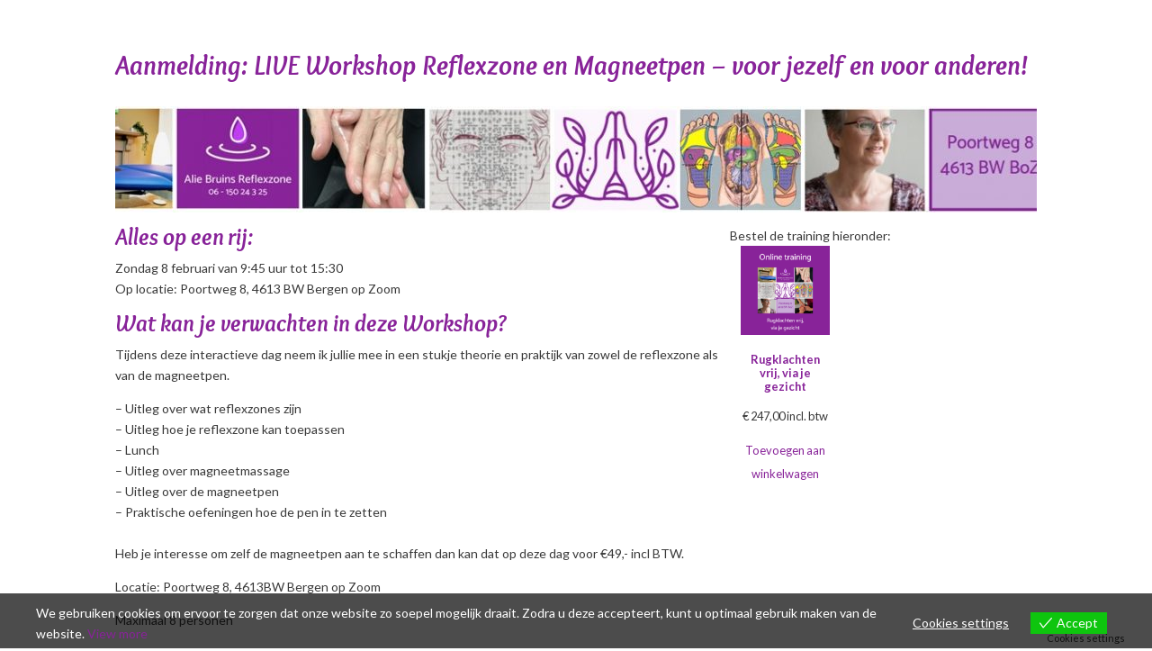

--- FILE ---
content_type: application/javascript
request_url: https://embed.enormail.eu/js/8faddbf6e54d20ce64455e2e768d0dd5.js?ver=v1
body_size: 4143
content:
(function(global){'use strict';if(!Array.prototype.indexOf){Array.prototype.indexOf=function(searchElement,fromIndex){var k;if(this==null){throw new TypeError('"this" is null or not defined');}
var o=Object(this);var len=o.length>>>0;if(len===0){return-1;}
var n=+fromIndex||0;if(Math.abs(n)===Infinity){n=0;}
if(n>=len){return-1;}
k=Math.max(n>=0?n:len-Math.abs(n),0);while(k<len){if(k in o&&o[k]===searchElement){return k;}
k++;}
return-1;};}
var webFormApiUrl='https://embed.enormail.eu/assets/js/v2/webform-api.js?id=696e5cb66272ed34b6ee';var webFormCssUrl='https://embed.enormail.eu/assets/css/v2/embed.css?id=3e61dad2f4f4c7f9f884 ';var webFormId='8faddbf6e54d20ce64455e2e768d0dd5';var baseUrl='https://embed.enormail.eu';var scriptUrl='/js/8faddbf6e54d20ce64455e2e768d0dd5.js';var webfonts=[];var styles='<style>.c-enormail-webform__page{background-color:#f2f5f7!important;}.c-enormail-webform--8faddbf6e54d20ce64455e2e768d0dd5 .c-enormail-webform__pagebackground{background-image:!important;background-size:cover!important;background-repeat:no-repeat!important;background-position:left top!important;opacity:1!important;}.c-enormail-webform--8faddbf6e54d20ce64455e2e768d0dd5 .c-enormail-webform__panel{background-color:#ffffff!important;background-image:!important;background-size:cover!important;background-repeat:no-repeat!important;background-position:left top!important;border-style:solid!important;border-color:#cccccc!important;border-top-width:1px!important;border-right-width:1px!important;border-bottom-width:1px!important;border-left-width:1px!important;padding-top:0px!important;padding-right:0px!important;padding-bottom:0px!important;padding-left:0px!important;}.c-enormail-webform--8faddbf6e54d20ce64455e2e768d0dd5 .c-enormail-webform__panelwrapper{max-width:550px!important;}.c-enormail-webform--8faddbf6e54d20ce64455e2e768d0dd5 .c-enormail-webform__panelbackground{background-image:!important;background-size:cover!important;background-repeat:no-repeat!important;background-position:left top!important;opacity:1!important;}.c-enormail-webform--8faddbf6e54d20ce64455e2e768d0dd5 .c-enormail-webform__image{max-width:100%!important;padding-top:0px!important;padding-right:0px!important;padding-bottom:0px!important;padding-left:0px!important;margin-top:0px!important;margin-right:0px!important;margin-bottom:0px!important;margin-left:0px!important;width:100%!important;}.c-enormail-webform--8faddbf6e54d20ce64455e2e768d0dd5 .c-enormail-webform__imagesizer{width:100%!important;padding-top:0px!important;padding-right:0px!important;padding-bottom:0px!important;padding-left:0px!important;}.c-enormail-webform--8faddbf6e54d20ce64455e2e768d0dd5 .c-enormail-webform__content{}.c-enormail-webform--8faddbf6e54d20ce64455e2e768d0dd5 .c-enormail-webform__text{}.c-enormail-webform--8faddbf6e54d20ce64455e2e768d0dd5 .c-enormail-webform__heading {color:#882399!important;text-align:left!important;font-size:30px!important;font-weight:bold!important;margin-top:0px!important;margin-bottom:0px!important;font-family:Arial!important;line-height:32px!important;}.c-enormail-webform--8faddbf6e54d20ce64455e2e768d0dd5 .c-enormail-webform__heading p {color:#882399!important;text-align:left!important;font-size:30px!important;font-weight:bold!important;margin-top:0px!important;margin-bottom:0px!important;font-family:Arial!important;line-height:32px!important;}.c-enormail-webform--8faddbf6e54d20ce64455e2e768d0dd5 .c-enormail-webform__paragraph {color:#555555!important;text-align:left!important;font-size:16px!important;margin-top:0px!important;margin-bottom:10px!important;font-family:Arial!important;line-height:21px!important;}.c-enormail-webform--8faddbf6e54d20ce64455e2e768d0dd5 .c-enormail-webform__paragraph p {color:#555555!important;text-align:left!important;font-size:16px!important;margin-top:0px!important;margin-bottom:10px!important;font-family:Arial!important;line-height:21px!important;}.c-enormail-webform--8faddbf6e54d20ce64455e2e768d0dd5 .c-enormail-webform__thankyouheading{color:#000000!important;text-align:left!important;font-size:24px!important;font-weight:normal!important;margin-top:0px!important;margin-bottom:0px!important;font-family:Arial!important;line-height:32px!important;}.c-enormail-webform--8faddbf6e54d20ce64455e2e768d0dd5 .c-enormail-webform__thankyouparagraph{color:#555555!important;text-align:left!important;font-size:16px!important;margin-top:0px!important;margin-bottom:10px!important;font-family:Arial!important;line-height:21px!important;}.c-enormail-webform--8faddbf6e54d20ce64455e2e768d0dd5 .c-enormail-webform__footer{color:#555555!important;text-align:center!important;font-size:12px!important;font-family:Arial!important;line-height:18px!important;}.c-enormail-webform--8faddbf6e54d20ce64455e2e768d0dd5 .c-enormail-webform__brand{text-align:left!important;fill:#111111!important;}.c-enormail-webform--8faddbf6e54d20ce64455e2e768d0dd5 .c-enormail-webform__form{background-color:#f1f1f1!important;}.c-enormail-webform--8faddbf6e54d20ce64455e2e768d0dd5 .c-enormail-webform__label{color:#000000!important;font-size:14px!important;font-family:Arial!important;text-align:left!important;line-height:21px!important;}.c-enormail-webform--8faddbf6e54d20ce64455e2e768d0dd5 .c-enormail-webform__field{background-color:#ffffff!important;border-color:#dddddd!important;border-width:1px!important;color:#2a2a2a!important;font-size:14px!important;line-height:14px!important;}.c-enormail-webform--8faddbf6e54d20ce64455e2e768d0dd5 .c-enormail-webform__button{color:#ffffff!important;background-color:#882399!important;border-color:#337ab7!important;border-width:0px!important;font-size:16px!important;line-height:16px!important;font-weight:bold!important;font-family:Arial!important;}.c-enormail-webform--8faddbf6e54d20ce64455e2e768d0dd5 .c-enormail-webform__consent{color:#000000!important;font-size:11px!important;font-family:Arial!important;line-height:16px!important;}.c-enormail-webform--8faddbf6e54d20ce64455e2e768d0dd5 .c-enormail-webform__permissionlabel{color:#000000!important;font-size:11px!important;font-family:Arial!important;line-height:16px!important;}.c-enormail-webform--8faddbf6e54d20ce64455e2e768d0dd5 .c-enormail-webform__permissiondescription{color:#555555!important;font-size:11px!important;font-family:Arial!important;line-height:16px!important;}.c-enormail-webform--8faddbf6e54d20ce64455e2e768d0dd5 .c-enormail-webform__privacy {color:#555555!important;font-size:11px!important;font-family:Arial!important;line-height:18px!important;}.c-enormail-webform--8faddbf6e54d20ce64455e2e768d0dd5 .c-enormail-webform__privacy p {color:#555555!important;font-size:11px!important;font-family:Arial!important;line-height:18px!important;}.c-enormail-webform--8faddbf6e54d20ce64455e2e768d0dd5 .c-enormail-webform__privacyborder{border-color:rgba(0,0,0,.1)!important;}</style>';var html='<div class=\"c-enormail-webform__panelholder\"><div class=\"c-enormail-webform__panelwrapper c-enormail-webform__panelwrapper--default\"><div class=\"c-enormail-webform__close\" style=\"display:none;\"><a href=\"javascript:;\"></a></div><div class=\"c-enormail-webform__panel\"><div class=\"c-enormail-webform__panelbackground\"></div><div class=\"c-enormail-webform__content\"><div class=\"c-enormail-webform__optin--default c-enormail-webform__panel__row\"><div class=\"col-sm-12\"><div class=\"c-enormail-webform__text\"><div class=\"c-enormail-webform__heading\"><p>Inschrijven 2 wekelijkse nieuwsbrief Leven tot je 100ste</p></div></div></div></div><div class=\"c-enormail-webform__optin--success c-enormail-webform__panel__row\" style=\"display:none;\"><div class=\"col-sm-12\"><div class=\"c-enormail-webform__text\"><div class=\"c-enormail-webform__thankyouheading\"><p>Bedankt voor je inschrijving!</p></div><div class=\"c-enormail-webform__thankyouparagraph\"><p>Klik op de link in de bevestigingsmail om je aanmelding te voltooien.</p></div></div></div></div><div class=\"c-enormail-webform__form\"><div class=\"c-enormail-webform__form__inner\"><form name=\"subscribe\" action=\"https://app.enormail.eu/subscribe/8faddbf6e54d20ce64455e2e768d0dd5\" method=\"post\"><div class=\"c-enormail-webform__fields\"><div class=\"c-enormail-webform__fields__grid c-enormail-webform__fields__grid--fields\"><div class=\"c-enormail-webform__fields__grid__cell c-enormail-webform__fields__grid__cell--wide\"><div class=\"form-group has-feedback\"><label for=\"name\" class=\"c-enormail-webform__label\">Naam *</label><input type=\"text\" name=\"name\" value=\"\" class=\"form-control c-enormail-webform__field\" /></div></div><div class=\"c-enormail-webform__fields__grid__cell c-enormail-webform__fields__grid__cell--wide\"><div class=\"form-group has-feedback\"><label for=\"email\" class=\"c-enormail-webform__label\">E-mailadres *</label><input type=\"email\" name=\"email\" value=\"\" class=\"form-control c-enormail-webform__field\" /></div></div></div><div class=\"c-enormail-webform__fields__grid c-enormail-webform__fields__grid--button\"><div class=\"c-enormail-webform__fields__grid__cell c-enormail-webform__fields__grid__cell--wide\"><div class=\"form-group text-center\"><!-- Prevents automated signups, please don\'t remove --><div style=\"position:absolute;left:-5000px;\" aria-hidden=\"true\"><input type=\"text\" name=\"b_8faddbf6e54d20ce64455e2e768d0dd5\" tabindex=\"-1\" value=\"\"></div><button type=\"submit\" class=\"btn c-enormail-webform__button c-enormail-webform__button--left c-enormail-webform__button--shadow\"><span class=\"c-enormail-webform__button__inner\"><span class=\"c-enormail-webform__button__loader\" style=\"display:none;height:16px;color:#ffffff;\"><svg version=\"1.1\" id=\"L4\" xmlns=\"http://www.w3.org/2000/svg\" xmlns:xlink=\"http://www.w3.org/1999/xlink\" x=\"0px\" y=\"0px\" viewBox=\"0 0 100 40\" enable-background=\"new 0 0 0 0\" xml:space=\"preserve\"><circle fill=\"#ffffff\" stroke=\"none\" cx=\"30\" cy=\"20\" r=\"6\"><animate attributeName=\"opacity\" dur=\"1s\" values=\"0;1;0\" repeatCount=\"indefinite\" begin=\"0.1\"/></circle><circle fill=\"#ffffff\" stroke=\"none\" cx=\"50\" cy=\"20\" r=\"6\"><animate attributeName=\"opacity\" dur=\"1s\" values=\"0;1;0\" repeatCount=\"indefinite\" begin=\"0.2\"/></circle><circle fill=\"#ffffff\" stroke=\"none\" cx=\"70\" cy=\"20\" r=\"6\"><animate attributeName=\"opacity\" dur=\"1s\" values=\"0;1;0\" repeatCount=\"indefinite\" begin=\"0.3\"/></circle></svg></span><span class=\"c-enormail-webform__button__text\" style=\"color:#ffffff;\">Aanmelden</span></span></button></div></div></div></div></form><!-- Enormail Branding --><div class=\"c-enormail-webform__brand\"><a href=\"https://enormail.eu?utm_source=&utm_medium=referral&utm_campaign=subscribe-form\" target=\"_blank\"><svg xmlns=\"http://www.w3.org/2000/svg\" width=\"465.4\" height=\"76\" viewBox=\"0 0 465.4 76\" fill=\"#fff\"><path d=\"M42.5.1h12.2c4.4 0 8.8-.2 13.2.1C73.8.4 79.7 2 85 4.7L34.8 37.8c-3.1-5.1-6.1-10.1-9.2-15.2-2.1-3.4-4.1-6.8-6.2-10.2l-1.8-3c-.1-.2-.4-.5-.4-.7 0-.5 1.5-1.2 1.9-1.5C26 2.6 34.2.1 42.5.1M23.3 28.9L13 12C5.5 19.2.6 29.2 0 40.2l23.3-11.3z\"/><path d=\"M64.3 61.7H39.5V76H0V46l26.1-12.4 7.1 11.7v-.1.1c2.7-1.8 5.3-3.5 8-5.3.8-.5 1.5-1 2.3-1.5.3-.2.9-.8 1.3-.9.4-.1.5.4.8.7 4.7 5.8 9.3 11.7 14 17.5 1.6 2 3.2 3.9 4.7 5.9zm61.8-13.6c-1.9 3.1-4.9 5-8.4 5.7-2.2.4-4.7.7-6.7-.4-.9-.5-1.9-1.3-2.3-2.2-.5-1.1-.5-2.5-.5-3.7v-4.9c0-9.9-3.6-19.7-10-27.3-1.6-1.9-3.3-3.6-5.2-5.2-.7-.6-1.7-1.7-2.6-2-.6-.2 0-.2-.4-.1-.3.1-.7.5-1 .6-.6.4-1.3.8-1.9 1.3-9.6 6.3-19.2 12.7-28.8 19-2.9 1.9-5.9 3.9-8.8 5.8l21.1 27h-.1V76h37.6v-6.7c11.5 7 26.7 3.7 34.4-7.3 7-10.1 5.7-24.2-3.1-32.9-4.8-4.7-11.3-7.3-18-7.3v12.3h.1c6.1 0 11.6 4.3 13 10.3 1.4 5.9-1.6 12.2-7 14.9-3.5 1.7-7.6 1.9-11.2.3 5.5-1 9.6-5.9 9.8-11.5M86 35.4c-2.5 0-4.5-2.1-4.5-4.5 0-2.5 2.1-4.5 4.5-4.5 2.5 0 4.5 2.1 4.5 4.5s-2.1 4.5-4.5 4.5\"/><path d=\"M359.9 40.9V75h-8c-.7-.1-1.5-.2-2.2-.3l-.3-33.8c-4-2.4-13.7-1.4-13.9-.2v34c-2 .3-4 .5-5.9.5-2 0-3.9-.2-6-.5V33.2c5.2-1.8 10.8-2.7 16.3-2.7 3.7 0 10 .2 14 1.5 7.4-1.8 18.5-2.9 25.9 0 8.2 3.1 7.8 9.1 7.8 16.4V75h-2.9c-.7.1-1.4.1-2.1.1h-2.1c-1.6 0-3.3-.2-4.9-.5l-.3-33.8c-5.4-2-14.7-1.1-15.4.1M241.4 75c-2 .3-4 .5-6 .5s-3.9-.2-6-.5V52c0-2.3-.2-4.2-.5-5.7-.4-1.5-.9-2.7-1.7-3.5-.8-.9-1.7-1.5-2.8-1.8-1.1-.4-2.4-.5-3.9-.5-2.1 0-3.8.2-5.2.6v34c-2 .3-4 .5-5.9.5-2 0-3.9-.2-6-.5V33.2c1.8-.6 4.2-1.2 7.1-1.8 2.9-.6 6-.9 9.2-.9 2.9 0 5.6.2 8.2.7 2.6.4 4.9 1.4 6.9 2.9s3.6 3.6 4.7 6.4c1.2 2.8 1.8 6.5 1.8 11.2V75zm74.2-34.6c-1.8 0-7.5.1-9.3.6v34c-2 .3-4 .5-5.9.5-2 0-3.9-.2-6-.5V33.2c5.5-1.9 15.4-2.8 21.1-2.7v9.9zm119.8-15.7c-.3-1.9-.5-3.8-.5-5.6 0-1.8.2-3.7.5-5.6 1-.2 2-.3 3.1-.4 1.1-.1 2.1-.1 3-.1 1 0 2 0 3.1.1s2.2.2 3.1.4c.2 1 .3 1.9.3 2.8.1.9.1 1.9.1 2.8 0 .9 0 1.8-.1 2.8-.1 1-.2 1.9-.3 2.9-1 .2-2 .3-3.1.3-1.1.1-2.1.1-3.1.1-.9 0-1.9 0-3-.1-1.1-.2-2.2-.3-3.1-.4m-.5 6.7h11.7v43.4c-2 .3-4 .5-5.9.5-1.8 0-3.8-.2-5.8-.5V31.4zm-18.6 23.7c-.7-.1-1.4-.2-2.2-.3-.8-.1-1.5-.1-2.1-.1-2.7 0-4.9.5-6.5 1.5-1.6 1-2.4 2.6-2.4 4.7 0 1.5.3 2.6.9 3.4.6.8 1.4 1.4 2.2 1.7.9.4 1.8.6 2.8.7 1 .1 1.8.1 2.6.1s1.7-.1 2.5-.2 1.6-.3 2.2-.4V55.1zm0-8.7c0-1.3-.2-2.4-.7-3.3-.4-.8-1.1-1.5-1.8-2-.8-.5-1.7-.8-2.9-1-1.2-.2-2.4-.3-3.8-.3-3 0-6.2.6-9.7 1.8-.8-1.5-1.4-2.8-1.8-4.1-.4-1.3-.6-2.8-.6-4.6 2.5-.8 4.9-1.5 7.4-1.8 2.5-.4 4.8-.6 6.9-.6 5.8 0 10.4 1.4 13.7 4.2 3.3 2.8 4.9 7.3 4.9 13.4v25.2c-2 .6-4.3 1.2-7.1 1.8-2.8.6-6 .8-9.5.8-2.9 0-5.5-.3-7.9-.8-2.4-.5-4.4-1.3-6.1-2.5-1.7-1.2-3-2.7-3.9-4.5-.9-1.8-1.4-4.1-1.4-6.8s.6-4.9 1.7-6.8c1.1-1.8 2.6-3.3 4.5-4.4 1.8-1.1 3.8-1.9 6.1-2.4 2.2-.5 4.5-.7 6.7-.7 1.6 0 3.4.1 5.4.3v-.9zM267.9 76c-3.5 0-6.6-.6-9.2-1.7-2.6-1.1-4.8-2.7-6.5-4.8-1.7-2-3-4.4-3.9-7.2-.9-2.7-1.3-5.7-1.3-8.9s.4-6.2 1.3-9 2.2-5.2 3.9-7.3c1.7-2 3.9-3.7 6.5-4.8 2.6-1.2 5.7-1.8 9.2-1.8 3.5 0 6.6.6 9.2 1.8 2.6 1.2 4.8 2.8 6.6 4.8 1.7 2 3 4.5 3.9 7.3.8 2.8 1.3 5.8 1.3 9s-.4 6.2-1.3 8.9c-.8 2.7-2.1 5.1-3.9 7.2-1.7 2-3.9 3.6-6.6 4.8-2.6 1.1-5.7 1.7-9.2 1.7m0-9.1c3.1 0 5.4-1.2 6.8-3.5 1.4-2.3 2.1-5.7 2.1-10 0-4.4-.7-7.7-2.1-10-1.4-2.3-3.6-3.5-6.8-3.5-3.1 0-5.3 1.2-6.7 3.5-1.4 2.3-2.1 5.7-2.1 10 0 4.4.7 7.7 2.1 10 1.4 2.3 3.6 3.5 6.7 3.5zm-98.4-10c.2 3.4 1.4 5.8 3.5 7.3s4.9 2.3 8.4 2.3c1.6 0 3.3-.1 5-.4v9.5c-1.9.2-3.9.4-6 .4-4 0-7.5-.6-10.4-1.7-2.9-1.1-5.2-2.7-7.1-4.7-1.8-2-3.2-4.4-4-7.1-.9-2.7-1.3-5.7-1.3-9 0-3.2.4-6.2 1.3-9s2.2-5.2 4-7.3c1.8-2.1 3.9-3.7 6.6-4.9 2.6-1.2 5.6-1.8 9.1-1.8 3 0 5.7.5 8.1 1.6 2.3 1.1 4.4 2.5 6 4.4 1.7 1.8 2.9 4 3.7 6.6.8 2.5 1.3 5.3 1.3 8.2 0 1.1 0 2.1-.1 3.1s-.2 1.9-.3 2.5h-27.8zm17-8.3c-.1-2.7-.8-4.9-2.2-6.5-1.4-1.7-3.3-2.5-5.8-2.5-2.8 0-4.9.8-6.4 2.4s-2.3 3.8-2.6 6.6h17zm267 26.7c2 .3 4 .5 6 .5 1.9 0 3.9-.2 5.9-.5V13.4c-2-.3-4-.5-5.9-.5-2 0-3.9.2-6 .5v61.9\"/></svg></a></div></div></div></div></div></div></div>';var settings={"popUpActive":0,"popUpType":"popup","slidePosition":"bottomright","slideAnimation":"easeInOut","popUpTrigger":["delay"],"popUpDelay":5,"popUpScrollPercentage":40,"retargetUnit":7,"retargetInterval":"days","showOnMobile":0};var debug=0;if(typeof global.ENRML==='undefined'){global.ENRML={'baseUrl':baseUrl,'debug':debug};}
var ENRML=global.ENRML;if(typeof ENRML.embedScripts==='undefined'){ENRML.embedScripts=[];}
var embedScripts=ENRML.embedScripts;if(typeof ENRML.webforms==='undefined'){ENRML.webforms=[];}
var webforms=ENRML.webforms;var allScripts=document.getElementsByTagName('script');for(var i in allScripts){var scriptTag=allScripts[i];if(typeof scriptTag.src!=='undefined'&&scriptTag.src.indexOf(scriptUrl)>0&&embedScripts.indexOf(scriptTag)<0){embedScripts.push(scriptTag);var container=document.createElement('div');container.setAttribute('class','c-enormail-webform c-enormail-webform--'+webFormId);container.setAttribute('style','display:none;');container.innerHTML=styles+html;scriptTag.parentNode.insertBefore(container,scriptTag);webforms.push({'id':webFormId,'settings':settings,'webfonts':webfonts,'container':container});document.addEventListener("DOMContentLoaded",function(){var placeholders=document.querySelectorAll("[data-enormail-webform='"+webFormId+"']");for(var i=0,length=placeholders.length;i<length;i++){placeholders[i].innerHTML=styles+html;placeholders[i].classList.add('c-enormail-webform','c-enormail-webform--'+webFormId,'c-enormail-webform--inline');webforms.push({'id':webFormId,'settings':settings,'webfonts':webfonts,'container':placeholders[i]});}});}}
if(typeof ENRML.apiLoaded==='undefined'){ENRML.apiLoaded=false;}
if(typeof ENRML.cssLoaded==='undefined'){ENRML.cssLoaded=false;}
if(!ENRML.apiLoaded){var s=document.createElement('script');s.async=true;s.src=webFormApiUrl;document.head.appendChild(s);ENRML.apiLoaded=true;}
if(!ENRML.cssLoaded){var l=document.createElement('link');l.type='text/css';l.rel='stylesheet';l.href=webFormCssUrl;document.head.appendChild(l);ENRML.cssLoaded=true;}})(this);

--- FILE ---
content_type: application/javascript
request_url: https://embed.enormail.eu/js/943f2d0d5002fb1f6b19c6e8b9f76e7d.js?ver=v1
body_size: 4151
content:
(function(global){'use strict';if(!Array.prototype.indexOf){Array.prototype.indexOf=function(searchElement,fromIndex){var k;if(this==null){throw new TypeError('"this" is null or not defined');}
var o=Object(this);var len=o.length>>>0;if(len===0){return-1;}
var n=+fromIndex||0;if(Math.abs(n)===Infinity){n=0;}
if(n>=len){return-1;}
k=Math.max(n>=0?n:len-Math.abs(n),0);while(k<len){if(k in o&&o[k]===searchElement){return k;}
k++;}
return-1;};}
var webFormApiUrl='https://embed.enormail.eu/assets/js/v2/webform-api.js?id=acd78b6880afa7f77bee';var webFormCssUrl='https://embed.enormail.eu/assets/css/v2/embed.css?id=24d743bab72cd03aa291 ';var webFormId='943f2d0d5002fb1f6b19c6e8b9f76e7d';var baseUrl='https://embed.enormail.eu';var scriptUrl='/js/943f2d0d5002fb1f6b19c6e8b9f76e7d.js';var webfonts=[];var styles='<style>.c-enormail-webform__page{background-color:#f2f5f7!important;}.c-enormail-webform--943f2d0d5002fb1f6b19c6e8b9f76e7d .c-enormail-webform__pagebackground{background-image:!important;background-size:cover!important;background-repeat:no-repeat!important;background-position:left top!important;opacity:1!important;}.c-enormail-webform--943f2d0d5002fb1f6b19c6e8b9f76e7d .c-enormail-webform__panel{background-color:#ffffff!important;background-image:!important;background-size:cover!important;background-repeat:no-repeat!important;background-position:left top!important;border-style:solid!important;border-color:#cccccc!important;border-top-width:1px!important;border-right-width:1px!important;border-bottom-width:1px!important;border-left-width:1px!important;padding-top:0px!important;padding-right:0px!important;padding-bottom:0px!important;padding-left:0px!important;}.c-enormail-webform--943f2d0d5002fb1f6b19c6e8b9f76e7d .c-enormail-webform__panelwrapper{max-width:550px!important;}.c-enormail-webform--943f2d0d5002fb1f6b19c6e8b9f76e7d .c-enormail-webform__panelbackground{background-image:!important;background-size:cover!important;background-repeat:no-repeat!important;background-position:left top!important;opacity:1!important;}.c-enormail-webform--943f2d0d5002fb1f6b19c6e8b9f76e7d .c-enormail-webform__image{max-width:100%!important;padding-top:0px!important;padding-right:0px!important;padding-bottom:0px!important;padding-left:0px!important;margin-top:0px!important;margin-right:0px!important;margin-bottom:0px!important;margin-left:0px!important;width:100%!important;}.c-enormail-webform--943f2d0d5002fb1f6b19c6e8b9f76e7d .c-enormail-webform__imagesizer{width:100%!important;padding-top:0px!important;padding-right:0px!important;padding-bottom:0px!important;padding-left:0px!important;}.c-enormail-webform--943f2d0d5002fb1f6b19c6e8b9f76e7d .c-enormail-webform__content{}.c-enormail-webform--943f2d0d5002fb1f6b19c6e8b9f76e7d .c-enormail-webform__text{}.c-enormail-webform--943f2d0d5002fb1f6b19c6e8b9f76e7d .c-enormail-webform__heading {color:#000000!important;text-align:left!important;font-size:30px!important;font-weight:bold!important;margin-top:0px!important;margin-bottom:0px!important;font-family:Arial!important;line-height:32px!important;}.c-enormail-webform--943f2d0d5002fb1f6b19c6e8b9f76e7d .c-enormail-webform__heading p {color:#000000!important;text-align:left!important;font-size:30px!important;font-weight:bold!important;margin-top:0px!important;margin-bottom:0px!important;font-family:Arial!important;line-height:32px!important;}.c-enormail-webform--943f2d0d5002fb1f6b19c6e8b9f76e7d .c-enormail-webform__paragraph {color:#555555!important;text-align:left!important;font-size:16px!important;margin-top:0px!important;margin-bottom:10px!important;font-family:Arial!important;line-height:21px!important;}.c-enormail-webform--943f2d0d5002fb1f6b19c6e8b9f76e7d .c-enormail-webform__paragraph p {color:#555555!important;text-align:left!important;font-size:16px!important;margin-top:0px!important;margin-bottom:10px!important;font-family:Arial!important;line-height:21px!important;}.c-enormail-webform--943f2d0d5002fb1f6b19c6e8b9f76e7d .c-enormail-webform__thankyouheading{color:#000000!important;text-align:left!important;font-size:24px!important;font-weight:normal!important;margin-top:0px!important;margin-bottom:0px!important;font-family:Arial!important;line-height:32px!important;}.c-enormail-webform--943f2d0d5002fb1f6b19c6e8b9f76e7d .c-enormail-webform__thankyouparagraph{color:#555555!important;text-align:left!important;font-size:16px!important;margin-top:0px!important;margin-bottom:10px!important;font-family:Arial!important;line-height:21px!important;}.c-enormail-webform--943f2d0d5002fb1f6b19c6e8b9f76e7d .c-enormail-webform__footer{color:#555555!important;text-align:center!important;font-size:12px!important;font-family:Arial!important;line-height:18px!important;}.c-enormail-webform--943f2d0d5002fb1f6b19c6e8b9f76e7d .c-enormail-webform__brand{text-align:left!important;fill:#111111!important;}.c-enormail-webform--943f2d0d5002fb1f6b19c6e8b9f76e7d .c-enormail-webform__form{background-color:#f1f1f1!important;}.c-enormail-webform--943f2d0d5002fb1f6b19c6e8b9f76e7d .c-enormail-webform__label{color:#000000!important;font-size:14px!important;font-family:Arial!important;text-align:left!important;line-height:21px!important;}.c-enormail-webform--943f2d0d5002fb1f6b19c6e8b9f76e7d .c-enormail-webform__field{background-color:#ffffff!important;border-color:#dddddd!important;border-width:1px!important;color:#2a2a2a!important;font-size:14px!important;line-height:14px!important;}.c-enormail-webform--943f2d0d5002fb1f6b19c6e8b9f76e7d .c-enormail-webform__button{color:#ffffff!important;background-color:#882399!important;border-color:#337ab7!important;border-width:0px!important;font-size:16px!important;line-height:16px!important;font-weight:bold!important;font-family:Arial!important;}.c-enormail-webform--943f2d0d5002fb1f6b19c6e8b9f76e7d .c-enormail-webform__consent{color:#000000!important;font-size:11px!important;font-family:Arial!important;line-height:16px!important;}.c-enormail-webform--943f2d0d5002fb1f6b19c6e8b9f76e7d .c-enormail-webform__permissionlabel{color:#000000!important;font-size:11px!important;font-family:Arial!important;line-height:16px!important;}.c-enormail-webform--943f2d0d5002fb1f6b19c6e8b9f76e7d .c-enormail-webform__permissiondescription{color:#555555!important;font-size:11px!important;font-family:Arial!important;line-height:16px!important;}.c-enormail-webform--943f2d0d5002fb1f6b19c6e8b9f76e7d .c-enormail-webform__privacy {color:#555555!important;font-size:11px!important;font-family:Arial!important;line-height:18px!important;}.c-enormail-webform--943f2d0d5002fb1f6b19c6e8b9f76e7d .c-enormail-webform__privacy p {color:#555555!important;font-size:11px!important;font-family:Arial!important;line-height:18px!important;}.c-enormail-webform--943f2d0d5002fb1f6b19c6e8b9f76e7d .c-enormail-webform__privacyborder{border-color:rgba(0,0,0,.1)!important;}</style>';var html='<div class=\"c-enormail-webform__panelholder\"><div class=\"c-enormail-webform__panelwrapper c-enormail-webform__panelwrapper--default\"><div class=\"c-enormail-webform__close\" style=\"display:none;\"><a href=\"javascript:;\"></a></div><div class=\"c-enormail-webform__panel\"><div class=\"c-enormail-webform__panelbackground\"></div><div class=\"c-enormail-webform__content\"><div class=\"c-enormail-webform__optin--default c-enormail-webform__panel__row\"><div class=\"col-sm-12\"><div class=\"c-enormail-webform__text\"><div class=\"c-enormail-webform__heading\"><p>Challenge: Relax met Gezichtsreflex</p></div></div></div></div><div class=\"c-enormail-webform__optin--success c-enormail-webform__panel__row\" style=\"display:none;\"><div class=\"col-sm-12\"><div class=\"c-enormail-webform__text\"><div class=\"c-enormail-webform__thankyouheading\"><p>Bedankt voor je inschrijving!</p></div><div class=\"c-enormail-webform__thankyouparagraph\"><p>Klik op de link in de bevestigingsmail om je aanmelding te voltooien.</p></div></div></div></div><div class=\"c-enormail-webform__form\"><div class=\"c-enormail-webform__form__inner\"><form name=\"subscribe\" action=\"https://app.enormail.eu/subscribe/943f2d0d5002fb1f6b19c6e8b9f76e7d\" method=\"post\"><div class=\"c-enormail-webform__fields\"><div class=\"c-enormail-webform__fields__grid c-enormail-webform__fields__grid--fields\"><div class=\"c-enormail-webform__fields__grid__cell c-enormail-webform__fields__grid__cell--wide\"><div class=\"form-group has-feedback\"><label for=\"name\" class=\"c-enormail-webform__label\">Naam *</label><input type=\"text\" name=\"name\" value=\"\" class=\"form-control c-enormail-webform__field\" /></div></div><div class=\"c-enormail-webform__fields__grid__cell c-enormail-webform__fields__grid__cell--wide\"><div class=\"form-group has-feedback\"><label for=\"custom1\" class=\"c-enormail-webform__label\">Facebook naam *</label><input type=\"text\" name=\"custom1\" value=\"\" class=\"form-control c-enormail-webform__field\" /></div></div><div class=\"c-enormail-webform__fields__grid__cell c-enormail-webform__fields__grid__cell--wide\"><div class=\"form-group has-feedback\"><label for=\"email\" class=\"c-enormail-webform__label\">E-mailadres *</label><input type=\"email\" name=\"email\" value=\"\" class=\"form-control c-enormail-webform__field\" /></div></div></div><div class=\"c-enormail-webform__fields__grid c-enormail-webform__fields__grid--button\"><div class=\"c-enormail-webform__fields__grid__cell c-enormail-webform__fields__grid__cell--wide\"><div class=\"form-group text-center\"><!-- Prevents automated signups, please don\'t remove --><div style=\"position:absolute;left:-5000px;\" aria-hidden=\"true\"><input type=\"text\" name=\"b_943f2d0d5002fb1f6b19c6e8b9f76e7d\" tabindex=\"-1\" value=\"\"></div><button type=\"submit\" class=\"btn c-enormail-webform__button c-enormail-webform__button--left c-enormail-webform__button--shadow\"><span class=\"c-enormail-webform__button__inner\"><span class=\"c-enormail-webform__button__loader\" style=\"display:none;height:16px;color:#ffffff;\"><svg version=\"1.1\" id=\"L4\" xmlns=\"http://www.w3.org/2000/svg\" xmlns:xlink=\"http://www.w3.org/1999/xlink\" x=\"0px\" y=\"0px\" viewBox=\"0 0 100 40\" enable-background=\"new 0 0 0 0\" xml:space=\"preserve\"><circle fill=\"#ffffff\" stroke=\"none\" cx=\"30\" cy=\"20\" r=\"6\"><animate attributeName=\"opacity\" dur=\"1s\" values=\"0;1;0\" repeatCount=\"indefinite\" begin=\"0.1\"/></circle><circle fill=\"#ffffff\" stroke=\"none\" cx=\"50\" cy=\"20\" r=\"6\"><animate attributeName=\"opacity\" dur=\"1s\" values=\"0;1;0\" repeatCount=\"indefinite\" begin=\"0.2\"/></circle><circle fill=\"#ffffff\" stroke=\"none\" cx=\"70\" cy=\"20\" r=\"6\"><animate attributeName=\"opacity\" dur=\"1s\" values=\"0;1;0\" repeatCount=\"indefinite\" begin=\"0.3\"/></circle></svg></span><span class=\"c-enormail-webform__button__text\" style=\"color:#ffffff;\">Aanmelden</span></span></button></div></div></div></div></form><!-- Enormail Branding --><div class=\"c-enormail-webform__brand\"><a href=\"https://enormail.eu?utm_source=&utm_medium=referral&utm_campaign=subscribe-form\" target=\"_blank\"><svg xmlns=\"http://www.w3.org/2000/svg\" width=\"465.4\" height=\"76\" viewBox=\"0 0 465.4 76\" fill=\"#fff\"><path d=\"M42.5.1h12.2c4.4 0 8.8-.2 13.2.1C73.8.4 79.7 2 85 4.7L34.8 37.8c-3.1-5.1-6.1-10.1-9.2-15.2-2.1-3.4-4.1-6.8-6.2-10.2l-1.8-3c-.1-.2-.4-.5-.4-.7 0-.5 1.5-1.2 1.9-1.5C26 2.6 34.2.1 42.5.1M23.3 28.9L13 12C5.5 19.2.6 29.2 0 40.2l23.3-11.3z\"/><path d=\"M64.3 61.7H39.5V76H0V46l26.1-12.4 7.1 11.7v-.1.1c2.7-1.8 5.3-3.5 8-5.3.8-.5 1.5-1 2.3-1.5.3-.2.9-.8 1.3-.9.4-.1.5.4.8.7 4.7 5.8 9.3 11.7 14 17.5 1.6 2 3.2 3.9 4.7 5.9zm61.8-13.6c-1.9 3.1-4.9 5-8.4 5.7-2.2.4-4.7.7-6.7-.4-.9-.5-1.9-1.3-2.3-2.2-.5-1.1-.5-2.5-.5-3.7v-4.9c0-9.9-3.6-19.7-10-27.3-1.6-1.9-3.3-3.6-5.2-5.2-.7-.6-1.7-1.7-2.6-2-.6-.2 0-.2-.4-.1-.3.1-.7.5-1 .6-.6.4-1.3.8-1.9 1.3-9.6 6.3-19.2 12.7-28.8 19-2.9 1.9-5.9 3.9-8.8 5.8l21.1 27h-.1V76h37.6v-6.7c11.5 7 26.7 3.7 34.4-7.3 7-10.1 5.7-24.2-3.1-32.9-4.8-4.7-11.3-7.3-18-7.3v12.3h.1c6.1 0 11.6 4.3 13 10.3 1.4 5.9-1.6 12.2-7 14.9-3.5 1.7-7.6 1.9-11.2.3 5.5-1 9.6-5.9 9.8-11.5M86 35.4c-2.5 0-4.5-2.1-4.5-4.5 0-2.5 2.1-4.5 4.5-4.5 2.5 0 4.5 2.1 4.5 4.5s-2.1 4.5-4.5 4.5\"/><path d=\"M359.9 40.9V75h-8c-.7-.1-1.5-.2-2.2-.3l-.3-33.8c-4-2.4-13.7-1.4-13.9-.2v34c-2 .3-4 .5-5.9.5-2 0-3.9-.2-6-.5V33.2c5.2-1.8 10.8-2.7 16.3-2.7 3.7 0 10 .2 14 1.5 7.4-1.8 18.5-2.9 25.9 0 8.2 3.1 7.8 9.1 7.8 16.4V75h-2.9c-.7.1-1.4.1-2.1.1h-2.1c-1.6 0-3.3-.2-4.9-.5l-.3-33.8c-5.4-2-14.7-1.1-15.4.1M241.4 75c-2 .3-4 .5-6 .5s-3.9-.2-6-.5V52c0-2.3-.2-4.2-.5-5.7-.4-1.5-.9-2.7-1.7-3.5-.8-.9-1.7-1.5-2.8-1.8-1.1-.4-2.4-.5-3.9-.5-2.1 0-3.8.2-5.2.6v34c-2 .3-4 .5-5.9.5-2 0-3.9-.2-6-.5V33.2c1.8-.6 4.2-1.2 7.1-1.8 2.9-.6 6-.9 9.2-.9 2.9 0 5.6.2 8.2.7 2.6.4 4.9 1.4 6.9 2.9s3.6 3.6 4.7 6.4c1.2 2.8 1.8 6.5 1.8 11.2V75zm74.2-34.6c-1.8 0-7.5.1-9.3.6v34c-2 .3-4 .5-5.9.5-2 0-3.9-.2-6-.5V33.2c5.5-1.9 15.4-2.8 21.1-2.7v9.9zm119.8-15.7c-.3-1.9-.5-3.8-.5-5.6 0-1.8.2-3.7.5-5.6 1-.2 2-.3 3.1-.4 1.1-.1 2.1-.1 3-.1 1 0 2 0 3.1.1s2.2.2 3.1.4c.2 1 .3 1.9.3 2.8.1.9.1 1.9.1 2.8 0 .9 0 1.8-.1 2.8-.1 1-.2 1.9-.3 2.9-1 .2-2 .3-3.1.3-1.1.1-2.1.1-3.1.1-.9 0-1.9 0-3-.1-1.1-.2-2.2-.3-3.1-.4m-.5 6.7h11.7v43.4c-2 .3-4 .5-5.9.5-1.8 0-3.8-.2-5.8-.5V31.4zm-18.6 23.7c-.7-.1-1.4-.2-2.2-.3-.8-.1-1.5-.1-2.1-.1-2.7 0-4.9.5-6.5 1.5-1.6 1-2.4 2.6-2.4 4.7 0 1.5.3 2.6.9 3.4.6.8 1.4 1.4 2.2 1.7.9.4 1.8.6 2.8.7 1 .1 1.8.1 2.6.1s1.7-.1 2.5-.2 1.6-.3 2.2-.4V55.1zm0-8.7c0-1.3-.2-2.4-.7-3.3-.4-.8-1.1-1.5-1.8-2-.8-.5-1.7-.8-2.9-1-1.2-.2-2.4-.3-3.8-.3-3 0-6.2.6-9.7 1.8-.8-1.5-1.4-2.8-1.8-4.1-.4-1.3-.6-2.8-.6-4.6 2.5-.8 4.9-1.5 7.4-1.8 2.5-.4 4.8-.6 6.9-.6 5.8 0 10.4 1.4 13.7 4.2 3.3 2.8 4.9 7.3 4.9 13.4v25.2c-2 .6-4.3 1.2-7.1 1.8-2.8.6-6 .8-9.5.8-2.9 0-5.5-.3-7.9-.8-2.4-.5-4.4-1.3-6.1-2.5-1.7-1.2-3-2.7-3.9-4.5-.9-1.8-1.4-4.1-1.4-6.8s.6-4.9 1.7-6.8c1.1-1.8 2.6-3.3 4.5-4.4 1.8-1.1 3.8-1.9 6.1-2.4 2.2-.5 4.5-.7 6.7-.7 1.6 0 3.4.1 5.4.3v-.9zM267.9 76c-3.5 0-6.6-.6-9.2-1.7-2.6-1.1-4.8-2.7-6.5-4.8-1.7-2-3-4.4-3.9-7.2-.9-2.7-1.3-5.7-1.3-8.9s.4-6.2 1.3-9 2.2-5.2 3.9-7.3c1.7-2 3.9-3.7 6.5-4.8 2.6-1.2 5.7-1.8 9.2-1.8 3.5 0 6.6.6 9.2 1.8 2.6 1.2 4.8 2.8 6.6 4.8 1.7 2 3 4.5 3.9 7.3.8 2.8 1.3 5.8 1.3 9s-.4 6.2-1.3 8.9c-.8 2.7-2.1 5.1-3.9 7.2-1.7 2-3.9 3.6-6.6 4.8-2.6 1.1-5.7 1.7-9.2 1.7m0-9.1c3.1 0 5.4-1.2 6.8-3.5 1.4-2.3 2.1-5.7 2.1-10 0-4.4-.7-7.7-2.1-10-1.4-2.3-3.6-3.5-6.8-3.5-3.1 0-5.3 1.2-6.7 3.5-1.4 2.3-2.1 5.7-2.1 10 0 4.4.7 7.7 2.1 10 1.4 2.3 3.6 3.5 6.7 3.5zm-98.4-10c.2 3.4 1.4 5.8 3.5 7.3s4.9 2.3 8.4 2.3c1.6 0 3.3-.1 5-.4v9.5c-1.9.2-3.9.4-6 .4-4 0-7.5-.6-10.4-1.7-2.9-1.1-5.2-2.7-7.1-4.7-1.8-2-3.2-4.4-4-7.1-.9-2.7-1.3-5.7-1.3-9 0-3.2.4-6.2 1.3-9s2.2-5.2 4-7.3c1.8-2.1 3.9-3.7 6.6-4.9 2.6-1.2 5.6-1.8 9.1-1.8 3 0 5.7.5 8.1 1.6 2.3 1.1 4.4 2.5 6 4.4 1.7 1.8 2.9 4 3.7 6.6.8 2.5 1.3 5.3 1.3 8.2 0 1.1 0 2.1-.1 3.1s-.2 1.9-.3 2.5h-27.8zm17-8.3c-.1-2.7-.8-4.9-2.2-6.5-1.4-1.7-3.3-2.5-5.8-2.5-2.8 0-4.9.8-6.4 2.4s-2.3 3.8-2.6 6.6h17zm267 26.7c2 .3 4 .5 6 .5 1.9 0 3.9-.2 5.9-.5V13.4c-2-.3-4-.5-5.9-.5-2 0-3.9.2-6 .5v61.9\"/></svg></a></div></div></div></div></div></div></div>';var settings={"popUpActive":0,"popUpType":"popup","slidePosition":"bottomright","slideAnimation":"easeInOut","popUpTrigger":["delay"],"popUpDelay":5,"popUpScrollPercentage":40,"retargetUnit":7,"retargetInterval":"days","showOnMobile":0};var debug=0;if(typeof global.ENRML==='undefined'){global.ENRML={'baseUrl':baseUrl,'debug':debug};}
var ENRML=global.ENRML;if(typeof ENRML.embedScripts==='undefined'){ENRML.embedScripts=[];}
var embedScripts=ENRML.embedScripts;if(typeof ENRML.webforms==='undefined'){ENRML.webforms=[];}
var webforms=ENRML.webforms;var allScripts=document.getElementsByTagName('script');for(var i in allScripts){var scriptTag=allScripts[i];if(typeof scriptTag.src!=='undefined'&&scriptTag.src.indexOf(scriptUrl)>0&&embedScripts.indexOf(scriptTag)<0){embedScripts.push(scriptTag);var container=document.createElement('div');container.setAttribute('class','c-enormail-webform c-enormail-webform--'+webFormId);container.setAttribute('style','display:none;');container.innerHTML=styles+html;scriptTag.parentNode.insertBefore(container,scriptTag);webforms.push({'id':webFormId,'settings':settings,'webfonts':webfonts,'container':container});document.addEventListener("DOMContentLoaded",function(){var placeholders=document.querySelectorAll("[data-enormail-webform='"+webFormId+"']");for(var i=0,length=placeholders.length;i<length;i++){placeholders[i].innerHTML=styles+html;placeholders[i].classList.add('c-enormail-webform','c-enormail-webform--'+webFormId,'c-enormail-webform--inline');webforms.push({'id':webFormId,'settings':settings,'webfonts':webfonts,'container':placeholders[i]});}});}}
if(typeof ENRML.apiLoaded==='undefined'){ENRML.apiLoaded=false;}
if(typeof ENRML.cssLoaded==='undefined'){ENRML.cssLoaded=false;}
if(!ENRML.apiLoaded){var s=document.createElement('script');s.async=true;s.src=webFormApiUrl;document.head.appendChild(s);ENRML.apiLoaded=true;}
if(!ENRML.cssLoaded){var l=document.createElement('link');l.type='text/css';l.rel='stylesheet';l.href=webFormCssUrl;document.head.appendChild(l);ENRML.cssLoaded=true;}})(this);

--- FILE ---
content_type: application/javascript
request_url: https://embed.enormail.eu/js/4016294066adacdbffdd36c618e51f5e.js?ver=v1
body_size: 4384
content:
(function(global){'use strict';if(!Array.prototype.indexOf){Array.prototype.indexOf=function(searchElement,fromIndex){var k;if(this==null){throw new TypeError('"this" is null or not defined');}
var o=Object(this);var len=o.length>>>0;if(len===0){return-1;}
var n=+fromIndex||0;if(Math.abs(n)===Infinity){n=0;}
if(n>=len){return-1;}
k=Math.max(n>=0?n:len-Math.abs(n),0);while(k<len){if(k in o&&o[k]===searchElement){return k;}
k++;}
return-1;};}
var webFormApiUrl='https://embed.enormail.eu/assets/js/v2/webform-api.js?id=696e5cb66272ed34b6ee';var webFormCssUrl='https://embed.enormail.eu/assets/css/v2/embed.css?id=3e61dad2f4f4c7f9f884 ';var webFormId='4016294066adacdbffdd36c618e51f5e';var baseUrl='https://embed.enormail.eu';var scriptUrl='/js/4016294066adacdbffdd36c618e51f5e.js';var webfonts=[];var styles='<style>.c-enormail-webform__page{background-color:#f2f5f7!important;}.c-enormail-webform--4016294066adacdbffdd36c618e51f5e .c-enormail-webform__pagebackground{background-image:!important;background-size:cover!important;background-repeat:no-repeat!important;background-position:left top!important;opacity:1!important;}.c-enormail-webform--4016294066adacdbffdd36c618e51f5e .c-enormail-webform__panel{background-color:#ffffff!important;background-image:!important;background-size:cover!important;background-repeat:no-repeat!important;background-position:left top!important;border-style:solid!important;border-color:#cccccc!important;border-top-width:1px!important;border-right-width:1px!important;border-bottom-width:1px!important;border-left-width:1px!important;padding-top:0px!important;padding-right:0px!important;padding-bottom:0px!important;padding-left:0px!important;}.c-enormail-webform--4016294066adacdbffdd36c618e51f5e .c-enormail-webform__panelwrapper{max-width:550px!important;}.c-enormail-webform--4016294066adacdbffdd36c618e51f5e .c-enormail-webform__panelbackground{background-image:!important;background-size:cover!important;background-repeat:no-repeat!important;background-position:left top!important;opacity:1!important;}.c-enormail-webform--4016294066adacdbffdd36c618e51f5e .c-enormail-webform__image{max-width:100%!important;padding-top:0px!important;padding-right:0px!important;padding-bottom:0px!important;padding-left:0px!important;margin-top:0px!important;margin-right:0px!important;margin-bottom:0px!important;margin-left:0px!important;width:100%!important;}.c-enormail-webform--4016294066adacdbffdd36c618e51f5e .c-enormail-webform__imagesizer{width:100%!important;padding-top:0px!important;padding-right:0px!important;padding-bottom:0px!important;padding-left:0px!important;}.c-enormail-webform--4016294066adacdbffdd36c618e51f5e .c-enormail-webform__content{}.c-enormail-webform--4016294066adacdbffdd36c618e51f5e .c-enormail-webform__text{}.c-enormail-webform--4016294066adacdbffdd36c618e51f5e .c-enormail-webform__heading {color:#882399!important;text-align:left!important;font-size:30px!important;font-weight:bold!important;margin-top:0px!important;margin-bottom:0px!important;font-family:Arial!important;line-height:32px!important;}.c-enormail-webform--4016294066adacdbffdd36c618e51f5e .c-enormail-webform__heading p {color:#882399!important;text-align:left!important;font-size:30px!important;font-weight:bold!important;margin-top:0px!important;margin-bottom:0px!important;font-family:Arial!important;line-height:32px!important;}.c-enormail-webform--4016294066adacdbffdd36c618e51f5e .c-enormail-webform__paragraph {color:#555555!important;text-align:left!important;font-size:16px!important;margin-top:0px!important;margin-bottom:10px!important;font-family:Arial!important;line-height:21px!important;}.c-enormail-webform--4016294066adacdbffdd36c618e51f5e .c-enormail-webform__paragraph p {color:#555555!important;text-align:left!important;font-size:16px!important;margin-top:0px!important;margin-bottom:10px!important;font-family:Arial!important;line-height:21px!important;}.c-enormail-webform--4016294066adacdbffdd36c618e51f5e .c-enormail-webform__thankyouheading{color:#882399!important;text-align:left!important;font-size:24px!important;font-weight:normal!important;margin-top:0px!important;margin-bottom:0px!important;font-family:Arial!important;line-height:32px!important;}.c-enormail-webform--4016294066adacdbffdd36c618e51f5e .c-enormail-webform__thankyouparagraph{color:#555555!important;text-align:left!important;font-size:16px!important;margin-top:0px!important;margin-bottom:10px!important;font-family:Arial!important;line-height:21px!important;}.c-enormail-webform--4016294066adacdbffdd36c618e51f5e .c-enormail-webform__footer{color:#555555!important;text-align:center!important;font-size:12px!important;font-family:Arial!important;line-height:18px!important;}.c-enormail-webform--4016294066adacdbffdd36c618e51f5e .c-enormail-webform__brand{text-align:left!important;fill:#111111!important;}.c-enormail-webform--4016294066adacdbffdd36c618e51f5e .c-enormail-webform__form{background-color:#f1f1f1!important;}.c-enormail-webform--4016294066adacdbffdd36c618e51f5e .c-enormail-webform__label{color:#000000!important;font-size:14px!important;font-family:Arial!important;text-align:left!important;line-height:21px!important;}.c-enormail-webform--4016294066adacdbffdd36c618e51f5e .c-enormail-webform__field{background-color:#ffffff!important;border-color:#dddddd!important;border-width:1px!important;color:#882399!important;font-size:14px!important;line-height:14px!important;}.c-enormail-webform--4016294066adacdbffdd36c618e51f5e .c-enormail-webform__button{color:#ffffff!important;background-color:#882899!important;border-color:#337ab7!important;border-width:0px!important;font-size:16px!important;line-height:16px!important;font-weight:bold!important;font-family:Arial!important;}.c-enormail-webform--4016294066adacdbffdd36c618e51f5e .c-enormail-webform__consent{color:#000000!important;font-size:11px!important;font-family:Arial!important;line-height:16px!important;}.c-enormail-webform--4016294066adacdbffdd36c618e51f5e .c-enormail-webform__permissionlabel{color:#000000!important;font-size:11px!important;font-family:Arial!important;line-height:16px!important;}.c-enormail-webform--4016294066adacdbffdd36c618e51f5e .c-enormail-webform__permissiondescription{color:#555555!important;font-size:11px!important;font-family:Arial!important;line-height:16px!important;}.c-enormail-webform--4016294066adacdbffdd36c618e51f5e .c-enormail-webform__privacy {color:#555555!important;font-size:11px!important;font-family:Arial!important;line-height:18px!important;}.c-enormail-webform--4016294066adacdbffdd36c618e51f5e .c-enormail-webform__privacy p {color:#555555!important;font-size:11px!important;font-family:Arial!important;line-height:18px!important;}.c-enormail-webform--4016294066adacdbffdd36c618e51f5e .c-enormail-webform__privacyborder{border-color:rgba(0,0,0,.1)!important;}</style>';var html='<div class=\"c-enormail-webform__panelholder\"><div class=\"c-enormail-webform__panelwrapper c-enormail-webform__panelwrapper--default\"><div class=\"c-enormail-webform__close\" style=\"display:none;\"><a href=\"javascript:;\"></a></div><div class=\"c-enormail-webform__panel\"><div class=\"c-enormail-webform__panelbackground\"></div><div class=\"c-enormail-webform__content\"><div class=\"c-enormail-webform__optin--default c-enormail-webform__panel__row\"><div class=\"col-sm-12\"><div class=\"c-enormail-webform__text\"><div class=\"c-enormail-webform__heading\"><p>Webinar Zet AAN dat Zelfgenezend vermogen</p></div></div></div></div><div class=\"c-enormail-webform__optin--success c-enormail-webform__panel__row\" style=\"display:none;\"><div class=\"col-sm-12\"><div class=\"c-enormail-webform__text\"><div class=\"c-enormail-webform__thankyouheading\"><p>Inschrijving bevestigd!</p></div><div class=\"c-enormail-webform__thankyouparagraph\"><p>Super dat je er bij bent!</p><p>Hier is je link en dan zie ik je komende vrijdag iets voor 13:30 in het <a title=\"Webinar Relax je Stress\" href=\"https://meet.google.com/wpz-dqbr-tkp\" target=\"_blank\" rel=\"noopener noreferrer\">webinar</a> (ik gebruik google meet: vooraf kan je de link testen of je er in komt)</p><p>Tip: de beste manier om de sessie bij te wonen is om op je laptop of desktop mee te kijken.</p><p>Tot in live sessie,<br />groet Alie</p><p>PS: Er komt geen opname beschikbaar, want live is gewoon veel leuker en interactiever.</p></div></div></div></div><div class=\"c-enormail-webform__form\"><div class=\"c-enormail-webform__form__inner\"><form name=\"subscribe\" action=\"https://app.enormail.eu/subscribe/4016294066adacdbffdd36c618e51f5e\" method=\"post\"><div class=\"c-enormail-webform__fields\"><div class=\"c-enormail-webform__fields__grid c-enormail-webform__fields__grid--fields\"><div class=\"c-enormail-webform__fields__grid__cell c-enormail-webform__fields__grid__cell--wide\"><div class=\"form-group has-feedback\"><label for=\"name\" class=\"c-enormail-webform__label\">Naam *</label><input type=\"text\" name=\"name\" value=\"\" class=\"form-control c-enormail-webform__field\" /></div></div><div class=\"c-enormail-webform__fields__grid__cell c-enormail-webform__fields__grid__cell--wide\"><div class=\"form-group has-feedback\"><label for=\"email\" class=\"c-enormail-webform__label\">E-mailadres *</label><input type=\"email\" name=\"email\" value=\"\" class=\"form-control c-enormail-webform__field\" /></div></div></div><div class=\"c-enormail-webform__fields__grid c-enormail-webform__fields__grid--button\"><div class=\"c-enormail-webform__fields__grid__cell c-enormail-webform__fields__grid__cell--wide\"><div class=\"form-group text-center\"><!-- Prevents automated signups, please don\'t remove --><div style=\"position:absolute;left:-5000px;\" aria-hidden=\"true\"><input type=\"text\" name=\"b_4016294066adacdbffdd36c618e51f5e\" tabindex=\"-1\" value=\"\"></div><button type=\"submit\" class=\"btn c-enormail-webform__button c-enormail-webform__button--left c-enormail-webform__button--shadow\"><span class=\"c-enormail-webform__button__inner\"><span class=\"c-enormail-webform__button__loader\" style=\"display:none;height:16px;color:#ffffff;\"><svg version=\"1.1\" id=\"L4\" xmlns=\"http://www.w3.org/2000/svg\" xmlns:xlink=\"http://www.w3.org/1999/xlink\" x=\"0px\" y=\"0px\" viewBox=\"0 0 100 40\" enable-background=\"new 0 0 0 0\" xml:space=\"preserve\"><circle fill=\"#ffffff\" stroke=\"none\" cx=\"30\" cy=\"20\" r=\"6\"><animate attributeName=\"opacity\" dur=\"1s\" values=\"0;1;0\" repeatCount=\"indefinite\" begin=\"0.1\"/></circle><circle fill=\"#ffffff\" stroke=\"none\" cx=\"50\" cy=\"20\" r=\"6\"><animate attributeName=\"opacity\" dur=\"1s\" values=\"0;1;0\" repeatCount=\"indefinite\" begin=\"0.2\"/></circle><circle fill=\"#ffffff\" stroke=\"none\" cx=\"70\" cy=\"20\" r=\"6\"><animate attributeName=\"opacity\" dur=\"1s\" values=\"0;1;0\" repeatCount=\"indefinite\" begin=\"0.3\"/></circle></svg></span><span class=\"c-enormail-webform__button__text\" style=\"color:#ffffff;\">Aanmelden</span></span></button></div></div></div></div></form><!-- Enormail Branding --><div class=\"c-enormail-webform__brand\"><a href=\"https://enormail.eu?utm_source=&utm_medium=referral&utm_campaign=subscribe-form\" target=\"_blank\"><svg xmlns=\"http://www.w3.org/2000/svg\" width=\"465.4\" height=\"76\" viewBox=\"0 0 465.4 76\" fill=\"#fff\"><path d=\"M42.5.1h12.2c4.4 0 8.8-.2 13.2.1C73.8.4 79.7 2 85 4.7L34.8 37.8c-3.1-5.1-6.1-10.1-9.2-15.2-2.1-3.4-4.1-6.8-6.2-10.2l-1.8-3c-.1-.2-.4-.5-.4-.7 0-.5 1.5-1.2 1.9-1.5C26 2.6 34.2.1 42.5.1M23.3 28.9L13 12C5.5 19.2.6 29.2 0 40.2l23.3-11.3z\"/><path d=\"M64.3 61.7H39.5V76H0V46l26.1-12.4 7.1 11.7v-.1.1c2.7-1.8 5.3-3.5 8-5.3.8-.5 1.5-1 2.3-1.5.3-.2.9-.8 1.3-.9.4-.1.5.4.8.7 4.7 5.8 9.3 11.7 14 17.5 1.6 2 3.2 3.9 4.7 5.9zm61.8-13.6c-1.9 3.1-4.9 5-8.4 5.7-2.2.4-4.7.7-6.7-.4-.9-.5-1.9-1.3-2.3-2.2-.5-1.1-.5-2.5-.5-3.7v-4.9c0-9.9-3.6-19.7-10-27.3-1.6-1.9-3.3-3.6-5.2-5.2-.7-.6-1.7-1.7-2.6-2-.6-.2 0-.2-.4-.1-.3.1-.7.5-1 .6-.6.4-1.3.8-1.9 1.3-9.6 6.3-19.2 12.7-28.8 19-2.9 1.9-5.9 3.9-8.8 5.8l21.1 27h-.1V76h37.6v-6.7c11.5 7 26.7 3.7 34.4-7.3 7-10.1 5.7-24.2-3.1-32.9-4.8-4.7-11.3-7.3-18-7.3v12.3h.1c6.1 0 11.6 4.3 13 10.3 1.4 5.9-1.6 12.2-7 14.9-3.5 1.7-7.6 1.9-11.2.3 5.5-1 9.6-5.9 9.8-11.5M86 35.4c-2.5 0-4.5-2.1-4.5-4.5 0-2.5 2.1-4.5 4.5-4.5 2.5 0 4.5 2.1 4.5 4.5s-2.1 4.5-4.5 4.5\"/><path d=\"M359.9 40.9V75h-8c-.7-.1-1.5-.2-2.2-.3l-.3-33.8c-4-2.4-13.7-1.4-13.9-.2v34c-2 .3-4 .5-5.9.5-2 0-3.9-.2-6-.5V33.2c5.2-1.8 10.8-2.7 16.3-2.7 3.7 0 10 .2 14 1.5 7.4-1.8 18.5-2.9 25.9 0 8.2 3.1 7.8 9.1 7.8 16.4V75h-2.9c-.7.1-1.4.1-2.1.1h-2.1c-1.6 0-3.3-.2-4.9-.5l-.3-33.8c-5.4-2-14.7-1.1-15.4.1M241.4 75c-2 .3-4 .5-6 .5s-3.9-.2-6-.5V52c0-2.3-.2-4.2-.5-5.7-.4-1.5-.9-2.7-1.7-3.5-.8-.9-1.7-1.5-2.8-1.8-1.1-.4-2.4-.5-3.9-.5-2.1 0-3.8.2-5.2.6v34c-2 .3-4 .5-5.9.5-2 0-3.9-.2-6-.5V33.2c1.8-.6 4.2-1.2 7.1-1.8 2.9-.6 6-.9 9.2-.9 2.9 0 5.6.2 8.2.7 2.6.4 4.9 1.4 6.9 2.9s3.6 3.6 4.7 6.4c1.2 2.8 1.8 6.5 1.8 11.2V75zm74.2-34.6c-1.8 0-7.5.1-9.3.6v34c-2 .3-4 .5-5.9.5-2 0-3.9-.2-6-.5V33.2c5.5-1.9 15.4-2.8 21.1-2.7v9.9zm119.8-15.7c-.3-1.9-.5-3.8-.5-5.6 0-1.8.2-3.7.5-5.6 1-.2 2-.3 3.1-.4 1.1-.1 2.1-.1 3-.1 1 0 2 0 3.1.1s2.2.2 3.1.4c.2 1 .3 1.9.3 2.8.1.9.1 1.9.1 2.8 0 .9 0 1.8-.1 2.8-.1 1-.2 1.9-.3 2.9-1 .2-2 .3-3.1.3-1.1.1-2.1.1-3.1.1-.9 0-1.9 0-3-.1-1.1-.2-2.2-.3-3.1-.4m-.5 6.7h11.7v43.4c-2 .3-4 .5-5.9.5-1.8 0-3.8-.2-5.8-.5V31.4zm-18.6 23.7c-.7-.1-1.4-.2-2.2-.3-.8-.1-1.5-.1-2.1-.1-2.7 0-4.9.5-6.5 1.5-1.6 1-2.4 2.6-2.4 4.7 0 1.5.3 2.6.9 3.4.6.8 1.4 1.4 2.2 1.7.9.4 1.8.6 2.8.7 1 .1 1.8.1 2.6.1s1.7-.1 2.5-.2 1.6-.3 2.2-.4V55.1zm0-8.7c0-1.3-.2-2.4-.7-3.3-.4-.8-1.1-1.5-1.8-2-.8-.5-1.7-.8-2.9-1-1.2-.2-2.4-.3-3.8-.3-3 0-6.2.6-9.7 1.8-.8-1.5-1.4-2.8-1.8-4.1-.4-1.3-.6-2.8-.6-4.6 2.5-.8 4.9-1.5 7.4-1.8 2.5-.4 4.8-.6 6.9-.6 5.8 0 10.4 1.4 13.7 4.2 3.3 2.8 4.9 7.3 4.9 13.4v25.2c-2 .6-4.3 1.2-7.1 1.8-2.8.6-6 .8-9.5.8-2.9 0-5.5-.3-7.9-.8-2.4-.5-4.4-1.3-6.1-2.5-1.7-1.2-3-2.7-3.9-4.5-.9-1.8-1.4-4.1-1.4-6.8s.6-4.9 1.7-6.8c1.1-1.8 2.6-3.3 4.5-4.4 1.8-1.1 3.8-1.9 6.1-2.4 2.2-.5 4.5-.7 6.7-.7 1.6 0 3.4.1 5.4.3v-.9zM267.9 76c-3.5 0-6.6-.6-9.2-1.7-2.6-1.1-4.8-2.7-6.5-4.8-1.7-2-3-4.4-3.9-7.2-.9-2.7-1.3-5.7-1.3-8.9s.4-6.2 1.3-9 2.2-5.2 3.9-7.3c1.7-2 3.9-3.7 6.5-4.8 2.6-1.2 5.7-1.8 9.2-1.8 3.5 0 6.6.6 9.2 1.8 2.6 1.2 4.8 2.8 6.6 4.8 1.7 2 3 4.5 3.9 7.3.8 2.8 1.3 5.8 1.3 9s-.4 6.2-1.3 8.9c-.8 2.7-2.1 5.1-3.9 7.2-1.7 2-3.9 3.6-6.6 4.8-2.6 1.1-5.7 1.7-9.2 1.7m0-9.1c3.1 0 5.4-1.2 6.8-3.5 1.4-2.3 2.1-5.7 2.1-10 0-4.4-.7-7.7-2.1-10-1.4-2.3-3.6-3.5-6.8-3.5-3.1 0-5.3 1.2-6.7 3.5-1.4 2.3-2.1 5.7-2.1 10 0 4.4.7 7.7 2.1 10 1.4 2.3 3.6 3.5 6.7 3.5zm-98.4-10c.2 3.4 1.4 5.8 3.5 7.3s4.9 2.3 8.4 2.3c1.6 0 3.3-.1 5-.4v9.5c-1.9.2-3.9.4-6 .4-4 0-7.5-.6-10.4-1.7-2.9-1.1-5.2-2.7-7.1-4.7-1.8-2-3.2-4.4-4-7.1-.9-2.7-1.3-5.7-1.3-9 0-3.2.4-6.2 1.3-9s2.2-5.2 4-7.3c1.8-2.1 3.9-3.7 6.6-4.9 2.6-1.2 5.6-1.8 9.1-1.8 3 0 5.7.5 8.1 1.6 2.3 1.1 4.4 2.5 6 4.4 1.7 1.8 2.9 4 3.7 6.6.8 2.5 1.3 5.3 1.3 8.2 0 1.1 0 2.1-.1 3.1s-.2 1.9-.3 2.5h-27.8zm17-8.3c-.1-2.7-.8-4.9-2.2-6.5-1.4-1.7-3.3-2.5-5.8-2.5-2.8 0-4.9.8-6.4 2.4s-2.3 3.8-2.6 6.6h17zm267 26.7c2 .3 4 .5 6 .5 1.9 0 3.9-.2 5.9-.5V13.4c-2-.3-4-.5-5.9-.5-2 0-3.9.2-6 .5v61.9\"/></svg></a></div></div></div></div></div></div></div>';var settings={"popUpActive":0,"popUpType":"popup","slidePosition":"bottomright","slideAnimation":"easeInOut","popUpTrigger":["delay"],"popUpDelay":5,"popUpScrollPercentage":40,"retargetUnit":7,"retargetInterval":"days","showOnMobile":0};var debug=0;if(typeof global.ENRML==='undefined'){global.ENRML={'baseUrl':baseUrl,'debug':debug};}
var ENRML=global.ENRML;if(typeof ENRML.embedScripts==='undefined'){ENRML.embedScripts=[];}
var embedScripts=ENRML.embedScripts;if(typeof ENRML.webforms==='undefined'){ENRML.webforms=[];}
var webforms=ENRML.webforms;var allScripts=document.getElementsByTagName('script');for(var i in allScripts){var scriptTag=allScripts[i];if(typeof scriptTag.src!=='undefined'&&scriptTag.src.indexOf(scriptUrl)>0&&embedScripts.indexOf(scriptTag)<0){embedScripts.push(scriptTag);var container=document.createElement('div');container.setAttribute('class','c-enormail-webform c-enormail-webform--'+webFormId);container.setAttribute('style','display:none;');container.innerHTML=styles+html;scriptTag.parentNode.insertBefore(container,scriptTag);webforms.push({'id':webFormId,'settings':settings,'webfonts':webfonts,'container':container});document.addEventListener("DOMContentLoaded",function(){var placeholders=document.querySelectorAll("[data-enormail-webform='"+webFormId+"']");for(var i=0,length=placeholders.length;i<length;i++){placeholders[i].innerHTML=styles+html;placeholders[i].classList.add('c-enormail-webform','c-enormail-webform--'+webFormId,'c-enormail-webform--inline');webforms.push({'id':webFormId,'settings':settings,'webfonts':webfonts,'container':placeholders[i]});}});}}
if(typeof ENRML.apiLoaded==='undefined'){ENRML.apiLoaded=false;}
if(typeof ENRML.cssLoaded==='undefined'){ENRML.cssLoaded=false;}
if(!ENRML.apiLoaded){var s=document.createElement('script');s.async=true;s.src=webFormApiUrl;document.head.appendChild(s);ENRML.apiLoaded=true;}
if(!ENRML.cssLoaded){var l=document.createElement('link');l.type='text/css';l.rel='stylesheet';l.href=webFormCssUrl;document.head.appendChild(l);ENRML.cssLoaded=true;}})(this);

--- FILE ---
content_type: application/javascript
request_url: https://embed.enormail.eu/js/b466a1fbf8a953304e279ef3463dbb88.js?ver=v1
body_size: 4338
content:
(function(global){'use strict';if(!Array.prototype.indexOf){Array.prototype.indexOf=function(searchElement,fromIndex){var k;if(this==null){throw new TypeError('"this" is null or not defined');}
var o=Object(this);var len=o.length>>>0;if(len===0){return-1;}
var n=+fromIndex||0;if(Math.abs(n)===Infinity){n=0;}
if(n>=len){return-1;}
k=Math.max(n>=0?n:len-Math.abs(n),0);while(k<len){if(k in o&&o[k]===searchElement){return k;}
k++;}
return-1;};}
var webFormApiUrl='https://embed.enormail.eu/assets/js/v2/webform-api.js?id=696e5cb66272ed34b6ee';var webFormCssUrl='https://embed.enormail.eu/assets/css/v2/embed.css?id=3e61dad2f4f4c7f9f884 ';var webFormId='b466a1fbf8a953304e279ef3463dbb88';var baseUrl='https://embed.enormail.eu';var scriptUrl='/js/b466a1fbf8a953304e279ef3463dbb88.js';var webfonts=[];var styles='<style>.c-enormail-webform__page{background-color:#f2f5f7!important;}.c-enormail-webform--b466a1fbf8a953304e279ef3463dbb88 .c-enormail-webform__pagebackground{background-image:!important;background-size:cover!important;background-repeat:no-repeat!important;background-position:left top!important;opacity:1!important;}.c-enormail-webform--b466a1fbf8a953304e279ef3463dbb88 .c-enormail-webform__panel{background-color:#ffffff!important;background-image:!important;background-size:cover!important;background-repeat:no-repeat!important;background-position:left top!important;border-style:solid!important;border-color:#cccccc!important;border-top-width:1px!important;border-right-width:1px!important;border-bottom-width:1px!important;border-left-width:1px!important;padding-top:0px!important;padding-right:0px!important;padding-bottom:0px!important;padding-left:0px!important;}.c-enormail-webform--b466a1fbf8a953304e279ef3463dbb88 .c-enormail-webform__panelwrapper{max-width:550px!important;}.c-enormail-webform--b466a1fbf8a953304e279ef3463dbb88 .c-enormail-webform__panelbackground{background-image:!important;background-size:cover!important;background-repeat:no-repeat!important;background-position:left top!important;opacity:1!important;}.c-enormail-webform--b466a1fbf8a953304e279ef3463dbb88 .c-enormail-webform__image{max-width:100%!important;padding-top:0px!important;padding-right:0px!important;padding-bottom:0px!important;padding-left:0px!important;margin-top:0px!important;margin-right:0px!important;margin-bottom:0px!important;margin-left:0px!important;width:100%!important;}.c-enormail-webform--b466a1fbf8a953304e279ef3463dbb88 .c-enormail-webform__imagesizer{width:100%!important;padding-top:0px!important;padding-right:0px!important;padding-bottom:0px!important;padding-left:0px!important;}.c-enormail-webform--b466a1fbf8a953304e279ef3463dbb88 .c-enormail-webform__content{}.c-enormail-webform--b466a1fbf8a953304e279ef3463dbb88 .c-enormail-webform__text{}.c-enormail-webform--b466a1fbf8a953304e279ef3463dbb88 .c-enormail-webform__heading {color:#000000!important;text-align:left!important;font-size:30px!important;font-weight:bold!important;margin-top:0px!important;margin-bottom:0px!important;font-family:Arial!important;line-height:32px!important;}.c-enormail-webform--b466a1fbf8a953304e279ef3463dbb88 .c-enormail-webform__heading p {color:#000000!important;text-align:left!important;font-size:30px!important;font-weight:bold!important;margin-top:0px!important;margin-bottom:0px!important;font-family:Arial!important;line-height:32px!important;}.c-enormail-webform--b466a1fbf8a953304e279ef3463dbb88 .c-enormail-webform__paragraph {color:#555555!important;text-align:left!important;font-size:16px!important;margin-top:0px!important;margin-bottom:10px!important;font-family:Arial!important;line-height:21px!important;}.c-enormail-webform--b466a1fbf8a953304e279ef3463dbb88 .c-enormail-webform__paragraph p {color:#555555!important;text-align:left!important;font-size:16px!important;margin-top:0px!important;margin-bottom:10px!important;font-family:Arial!important;line-height:21px!important;}.c-enormail-webform--b466a1fbf8a953304e279ef3463dbb88 .c-enormail-webform__thankyouheading{color:#000000!important;text-align:left!important;font-size:24px!important;font-weight:normal!important;margin-top:0px!important;margin-bottom:0px!important;font-family:Arial!important;line-height:32px!important;}.c-enormail-webform--b466a1fbf8a953304e279ef3463dbb88 .c-enormail-webform__thankyouparagraph{color:#555555!important;text-align:left!important;font-size:16px!important;margin-top:0px!important;margin-bottom:10px!important;font-family:Arial!important;line-height:21px!important;}.c-enormail-webform--b466a1fbf8a953304e279ef3463dbb88 .c-enormail-webform__footer{color:#555555!important;text-align:center!important;font-size:12px!important;font-family:Arial!important;line-height:18px!important;}.c-enormail-webform--b466a1fbf8a953304e279ef3463dbb88 .c-enormail-webform__brand{text-align:left!important;fill:#111111!important;}.c-enormail-webform--b466a1fbf8a953304e279ef3463dbb88 .c-enormail-webform__form{background-color:#f1f1f1!important;}.c-enormail-webform--b466a1fbf8a953304e279ef3463dbb88 .c-enormail-webform__label{color:#000000!important;font-size:14px!important;font-family:Arial!important;text-align:left!important;line-height:21px!important;}.c-enormail-webform--b466a1fbf8a953304e279ef3463dbb88 .c-enormail-webform__field{background-color:#ffffff!important;border-color:#dddddd!important;border-width:1px!important;color:#2a2a2a!important;font-size:14px!important;line-height:14px!important;}.c-enormail-webform--b466a1fbf8a953304e279ef3463dbb88 .c-enormail-webform__button{color:#ffffff!important;background-color:#882399!important;border-color:#337ab7!important;border-width:0px!important;font-size:16px!important;line-height:16px!important;font-weight:bold!important;font-family:Arial!important;}.c-enormail-webform--b466a1fbf8a953304e279ef3463dbb88 .c-enormail-webform__consent{color:#000000!important;font-size:11px!important;font-family:Arial!important;line-height:16px!important;}.c-enormail-webform--b466a1fbf8a953304e279ef3463dbb88 .c-enormail-webform__permissionlabel{color:#000000!important;font-size:11px!important;font-family:Arial!important;line-height:16px!important;}.c-enormail-webform--b466a1fbf8a953304e279ef3463dbb88 .c-enormail-webform__permissiondescription{color:#555555!important;font-size:11px!important;font-family:Arial!important;line-height:16px!important;}.c-enormail-webform--b466a1fbf8a953304e279ef3463dbb88 .c-enormail-webform__privacy {color:#555555!important;font-size:11px!important;font-family:Arial!important;line-height:18px!important;}.c-enormail-webform--b466a1fbf8a953304e279ef3463dbb88 .c-enormail-webform__privacy p {color:#555555!important;font-size:11px!important;font-family:Arial!important;line-height:18px!important;}.c-enormail-webform--b466a1fbf8a953304e279ef3463dbb88 .c-enormail-webform__privacyborder{border-color:rgba(0,0,0,.1)!important;}</style>';var html='<div class=\"c-enormail-webform__panelholder\"><div class=\"c-enormail-webform__panelwrapper c-enormail-webform__panelwrapper--default\"><div class=\"c-enormail-webform__close\" style=\"display:none;\"><a href=\"javascript:;\"></a></div><div class=\"c-enormail-webform__panel\"><div class=\"c-enormail-webform__panelbackground\"></div><div class=\"c-enormail-webform__content\"><div class=\"c-enormail-webform__optin--default c-enormail-webform__panel__row\"><div class=\"col-sm-12\"><div class=\"c-enormail-webform__text\"><div class=\"c-enormail-webform__heading\"><p>Evaluatie Rugklachten vrij</p></div></div></div></div><div class=\"c-enormail-webform__optin--success c-enormail-webform__panel__row\" style=\"display:none;\"><div class=\"col-sm-12\"><div class=\"c-enormail-webform__text\"><div class=\"c-enormail-webform__thankyouheading\"><p>Inschrijving bevestigd!</p></div><div class=\"c-enormail-webform__thankyouparagraph\"><p>Je inschrijving op onze mailinglijst is bevestigd.</p><p>Hartelijk dank voor je inschrijving!</p></div></div></div></div><div class=\"c-enormail-webform__form\"><div class=\"c-enormail-webform__form__inner\"><form name=\"subscribe\" action=\"https://app.enormail.eu/subscribe/b466a1fbf8a953304e279ef3463dbb88\" method=\"post\"><div class=\"c-enormail-webform__fields\"><div class=\"c-enormail-webform__fields__grid c-enormail-webform__fields__grid--fields\"><div class=\"c-enormail-webform__fields__grid__cell c-enormail-webform__fields__grid__cell--wide\"><div class=\"form-group has-feedback\"><label for=\"custom1\" class=\"c-enormail-webform__label\">Hoe heb je de opzet van deze training ervaren? Mis je bepaalde onderwerpen in deze training?</label><textarea name=\"custom1\" class=\"form-control c-enormail-webform__field\" rows=\"5\" ></textarea></div></div><div class=\"c-enormail-webform__fields__grid__cell c-enormail-webform__fields__grid__cell--wide\"><div class=\"form-group has-feedback\"><label for=\"custom2\" class=\"c-enormail-webform__label\">Welke  resultaat heeft deze training jouw opgeleverd? &quot;Rugpijn vrij&quot; is dat gelukt?</label><textarea name=\"custom2\" class=\"form-control c-enormail-webform__field\" rows=\"5\" ></textarea></div></div><div class=\"c-enormail-webform__fields__grid__cell c-enormail-webform__fields__grid__cell--wide\"><div class=\"form-group has-feedback\"><label for=\"custom3\" class=\"c-enormail-webform__label\">Over welk onderwerp zou je een volgende training willen volgen?</label><textarea name=\"custom3\" class=\"form-control c-enormail-webform__field\" rows=\"5\" ></textarea></div></div><div class=\"c-enormail-webform__fields__grid__cell c-enormail-webform__fields__grid__cell--wide\"><div class=\"form-group has-feedback\"><label for=\"name\" class=\"c-enormail-webform__label\">Naam *</label><input type=\"text\" name=\"name\" value=\"\" class=\"form-control c-enormail-webform__field\" /></div></div><div class=\"c-enormail-webform__fields__grid__cell c-enormail-webform__fields__grid__cell--wide\"><div class=\"form-group has-feedback\"><label for=\"email\" class=\"c-enormail-webform__label\">E-mailadres *</label><input type=\"email\" name=\"email\" value=\"\" class=\"form-control c-enormail-webform__field\" /></div></div></div><div class=\"c-enormail-webform__fields__grid c-enormail-webform__fields__grid--button\"><div class=\"c-enormail-webform__fields__grid__cell c-enormail-webform__fields__grid__cell--wide\"><div class=\"form-group text-center\"><!-- Prevents automated signups, please don\'t remove --><div style=\"position:absolute;left:-5000px;\" aria-hidden=\"true\"><input type=\"text\" name=\"b_b466a1fbf8a953304e279ef3463dbb88\" tabindex=\"-1\" value=\"\"></div><button type=\"submit\" class=\"btn c-enormail-webform__button c-enormail-webform__button--left c-enormail-webform__button--shadow\"><span class=\"c-enormail-webform__button__inner\"><span class=\"c-enormail-webform__button__loader\" style=\"display:none;height:16px;color:#ffffff;\"><svg version=\"1.1\" id=\"L4\" xmlns=\"http://www.w3.org/2000/svg\" xmlns:xlink=\"http://www.w3.org/1999/xlink\" x=\"0px\" y=\"0px\" viewBox=\"0 0 100 40\" enable-background=\"new 0 0 0 0\" xml:space=\"preserve\"><circle fill=\"#ffffff\" stroke=\"none\" cx=\"30\" cy=\"20\" r=\"6\"><animate attributeName=\"opacity\" dur=\"1s\" values=\"0;1;0\" repeatCount=\"indefinite\" begin=\"0.1\"/></circle><circle fill=\"#ffffff\" stroke=\"none\" cx=\"50\" cy=\"20\" r=\"6\"><animate attributeName=\"opacity\" dur=\"1s\" values=\"0;1;0\" repeatCount=\"indefinite\" begin=\"0.2\"/></circle><circle fill=\"#ffffff\" stroke=\"none\" cx=\"70\" cy=\"20\" r=\"6\"><animate attributeName=\"opacity\" dur=\"1s\" values=\"0;1;0\" repeatCount=\"indefinite\" begin=\"0.3\"/></circle></svg></span><span class=\"c-enormail-webform__button__text\" style=\"color:#ffffff;\">Evaluatie versturen</span></span></button></div></div></div></div></form><!-- Enormail Branding --><div class=\"c-enormail-webform__brand\"><a href=\"https://enormail.eu?utm_source=&utm_medium=referral&utm_campaign=subscribe-form\" target=\"_blank\"><svg xmlns=\"http://www.w3.org/2000/svg\" width=\"465.4\" height=\"76\" viewBox=\"0 0 465.4 76\" fill=\"#fff\"><path d=\"M42.5.1h12.2c4.4 0 8.8-.2 13.2.1C73.8.4 79.7 2 85 4.7L34.8 37.8c-3.1-5.1-6.1-10.1-9.2-15.2-2.1-3.4-4.1-6.8-6.2-10.2l-1.8-3c-.1-.2-.4-.5-.4-.7 0-.5 1.5-1.2 1.9-1.5C26 2.6 34.2.1 42.5.1M23.3 28.9L13 12C5.5 19.2.6 29.2 0 40.2l23.3-11.3z\"/><path d=\"M64.3 61.7H39.5V76H0V46l26.1-12.4 7.1 11.7v-.1.1c2.7-1.8 5.3-3.5 8-5.3.8-.5 1.5-1 2.3-1.5.3-.2.9-.8 1.3-.9.4-.1.5.4.8.7 4.7 5.8 9.3 11.7 14 17.5 1.6 2 3.2 3.9 4.7 5.9zm61.8-13.6c-1.9 3.1-4.9 5-8.4 5.7-2.2.4-4.7.7-6.7-.4-.9-.5-1.9-1.3-2.3-2.2-.5-1.1-.5-2.5-.5-3.7v-4.9c0-9.9-3.6-19.7-10-27.3-1.6-1.9-3.3-3.6-5.2-5.2-.7-.6-1.7-1.7-2.6-2-.6-.2 0-.2-.4-.1-.3.1-.7.5-1 .6-.6.4-1.3.8-1.9 1.3-9.6 6.3-19.2 12.7-28.8 19-2.9 1.9-5.9 3.9-8.8 5.8l21.1 27h-.1V76h37.6v-6.7c11.5 7 26.7 3.7 34.4-7.3 7-10.1 5.7-24.2-3.1-32.9-4.8-4.7-11.3-7.3-18-7.3v12.3h.1c6.1 0 11.6 4.3 13 10.3 1.4 5.9-1.6 12.2-7 14.9-3.5 1.7-7.6 1.9-11.2.3 5.5-1 9.6-5.9 9.8-11.5M86 35.4c-2.5 0-4.5-2.1-4.5-4.5 0-2.5 2.1-4.5 4.5-4.5 2.5 0 4.5 2.1 4.5 4.5s-2.1 4.5-4.5 4.5\"/><path d=\"M359.9 40.9V75h-8c-.7-.1-1.5-.2-2.2-.3l-.3-33.8c-4-2.4-13.7-1.4-13.9-.2v34c-2 .3-4 .5-5.9.5-2 0-3.9-.2-6-.5V33.2c5.2-1.8 10.8-2.7 16.3-2.7 3.7 0 10 .2 14 1.5 7.4-1.8 18.5-2.9 25.9 0 8.2 3.1 7.8 9.1 7.8 16.4V75h-2.9c-.7.1-1.4.1-2.1.1h-2.1c-1.6 0-3.3-.2-4.9-.5l-.3-33.8c-5.4-2-14.7-1.1-15.4.1M241.4 75c-2 .3-4 .5-6 .5s-3.9-.2-6-.5V52c0-2.3-.2-4.2-.5-5.7-.4-1.5-.9-2.7-1.7-3.5-.8-.9-1.7-1.5-2.8-1.8-1.1-.4-2.4-.5-3.9-.5-2.1 0-3.8.2-5.2.6v34c-2 .3-4 .5-5.9.5-2 0-3.9-.2-6-.5V33.2c1.8-.6 4.2-1.2 7.1-1.8 2.9-.6 6-.9 9.2-.9 2.9 0 5.6.2 8.2.7 2.6.4 4.9 1.4 6.9 2.9s3.6 3.6 4.7 6.4c1.2 2.8 1.8 6.5 1.8 11.2V75zm74.2-34.6c-1.8 0-7.5.1-9.3.6v34c-2 .3-4 .5-5.9.5-2 0-3.9-.2-6-.5V33.2c5.5-1.9 15.4-2.8 21.1-2.7v9.9zm119.8-15.7c-.3-1.9-.5-3.8-.5-5.6 0-1.8.2-3.7.5-5.6 1-.2 2-.3 3.1-.4 1.1-.1 2.1-.1 3-.1 1 0 2 0 3.1.1s2.2.2 3.1.4c.2 1 .3 1.9.3 2.8.1.9.1 1.9.1 2.8 0 .9 0 1.8-.1 2.8-.1 1-.2 1.9-.3 2.9-1 .2-2 .3-3.1.3-1.1.1-2.1.1-3.1.1-.9 0-1.9 0-3-.1-1.1-.2-2.2-.3-3.1-.4m-.5 6.7h11.7v43.4c-2 .3-4 .5-5.9.5-1.8 0-3.8-.2-5.8-.5V31.4zm-18.6 23.7c-.7-.1-1.4-.2-2.2-.3-.8-.1-1.5-.1-2.1-.1-2.7 0-4.9.5-6.5 1.5-1.6 1-2.4 2.6-2.4 4.7 0 1.5.3 2.6.9 3.4.6.8 1.4 1.4 2.2 1.7.9.4 1.8.6 2.8.7 1 .1 1.8.1 2.6.1s1.7-.1 2.5-.2 1.6-.3 2.2-.4V55.1zm0-8.7c0-1.3-.2-2.4-.7-3.3-.4-.8-1.1-1.5-1.8-2-.8-.5-1.7-.8-2.9-1-1.2-.2-2.4-.3-3.8-.3-3 0-6.2.6-9.7 1.8-.8-1.5-1.4-2.8-1.8-4.1-.4-1.3-.6-2.8-.6-4.6 2.5-.8 4.9-1.5 7.4-1.8 2.5-.4 4.8-.6 6.9-.6 5.8 0 10.4 1.4 13.7 4.2 3.3 2.8 4.9 7.3 4.9 13.4v25.2c-2 .6-4.3 1.2-7.1 1.8-2.8.6-6 .8-9.5.8-2.9 0-5.5-.3-7.9-.8-2.4-.5-4.4-1.3-6.1-2.5-1.7-1.2-3-2.7-3.9-4.5-.9-1.8-1.4-4.1-1.4-6.8s.6-4.9 1.7-6.8c1.1-1.8 2.6-3.3 4.5-4.4 1.8-1.1 3.8-1.9 6.1-2.4 2.2-.5 4.5-.7 6.7-.7 1.6 0 3.4.1 5.4.3v-.9zM267.9 76c-3.5 0-6.6-.6-9.2-1.7-2.6-1.1-4.8-2.7-6.5-4.8-1.7-2-3-4.4-3.9-7.2-.9-2.7-1.3-5.7-1.3-8.9s.4-6.2 1.3-9 2.2-5.2 3.9-7.3c1.7-2 3.9-3.7 6.5-4.8 2.6-1.2 5.7-1.8 9.2-1.8 3.5 0 6.6.6 9.2 1.8 2.6 1.2 4.8 2.8 6.6 4.8 1.7 2 3 4.5 3.9 7.3.8 2.8 1.3 5.8 1.3 9s-.4 6.2-1.3 8.9c-.8 2.7-2.1 5.1-3.9 7.2-1.7 2-3.9 3.6-6.6 4.8-2.6 1.1-5.7 1.7-9.2 1.7m0-9.1c3.1 0 5.4-1.2 6.8-3.5 1.4-2.3 2.1-5.7 2.1-10 0-4.4-.7-7.7-2.1-10-1.4-2.3-3.6-3.5-6.8-3.5-3.1 0-5.3 1.2-6.7 3.5-1.4 2.3-2.1 5.7-2.1 10 0 4.4.7 7.7 2.1 10 1.4 2.3 3.6 3.5 6.7 3.5zm-98.4-10c.2 3.4 1.4 5.8 3.5 7.3s4.9 2.3 8.4 2.3c1.6 0 3.3-.1 5-.4v9.5c-1.9.2-3.9.4-6 .4-4 0-7.5-.6-10.4-1.7-2.9-1.1-5.2-2.7-7.1-4.7-1.8-2-3.2-4.4-4-7.1-.9-2.7-1.3-5.7-1.3-9 0-3.2.4-6.2 1.3-9s2.2-5.2 4-7.3c1.8-2.1 3.9-3.7 6.6-4.9 2.6-1.2 5.6-1.8 9.1-1.8 3 0 5.7.5 8.1 1.6 2.3 1.1 4.4 2.5 6 4.4 1.7 1.8 2.9 4 3.7 6.6.8 2.5 1.3 5.3 1.3 8.2 0 1.1 0 2.1-.1 3.1s-.2 1.9-.3 2.5h-27.8zm17-8.3c-.1-2.7-.8-4.9-2.2-6.5-1.4-1.7-3.3-2.5-5.8-2.5-2.8 0-4.9.8-6.4 2.4s-2.3 3.8-2.6 6.6h17zm267 26.7c2 .3 4 .5 6 .5 1.9 0 3.9-.2 5.9-.5V13.4c-2-.3-4-.5-5.9-.5-2 0-3.9.2-6 .5v61.9\"/></svg></a></div></div></div></div></div></div></div>';var settings={"popUpActive":0,"popUpType":"popup","slidePosition":"bottomright","slideAnimation":"easeInOut","popUpTrigger":["delay"],"popUpDelay":5,"popUpScrollPercentage":40,"retargetUnit":7,"retargetInterval":"days","showOnMobile":0};var debug=0;if(typeof global.ENRML==='undefined'){global.ENRML={'baseUrl':baseUrl,'debug':debug};}
var ENRML=global.ENRML;if(typeof ENRML.embedScripts==='undefined'){ENRML.embedScripts=[];}
var embedScripts=ENRML.embedScripts;if(typeof ENRML.webforms==='undefined'){ENRML.webforms=[];}
var webforms=ENRML.webforms;var allScripts=document.getElementsByTagName('script');for(var i in allScripts){var scriptTag=allScripts[i];if(typeof scriptTag.src!=='undefined'&&scriptTag.src.indexOf(scriptUrl)>0&&embedScripts.indexOf(scriptTag)<0){embedScripts.push(scriptTag);var container=document.createElement('div');container.setAttribute('class','c-enormail-webform c-enormail-webform--'+webFormId);container.setAttribute('style','display:none;');container.innerHTML=styles+html;scriptTag.parentNode.insertBefore(container,scriptTag);webforms.push({'id':webFormId,'settings':settings,'webfonts':webfonts,'container':container});document.addEventListener("DOMContentLoaded",function(){var placeholders=document.querySelectorAll("[data-enormail-webform='"+webFormId+"']");for(var i=0,length=placeholders.length;i<length;i++){placeholders[i].innerHTML=styles+html;placeholders[i].classList.add('c-enormail-webform','c-enormail-webform--'+webFormId,'c-enormail-webform--inline');webforms.push({'id':webFormId,'settings':settings,'webfonts':webfonts,'container':placeholders[i]});}});}}
if(typeof ENRML.apiLoaded==='undefined'){ENRML.apiLoaded=false;}
if(typeof ENRML.cssLoaded==='undefined'){ENRML.cssLoaded=false;}
if(!ENRML.apiLoaded){var s=document.createElement('script');s.async=true;s.src=webFormApiUrl;document.head.appendChild(s);ENRML.apiLoaded=true;}
if(!ENRML.cssLoaded){var l=document.createElement('link');l.type='text/css';l.rel='stylesheet';l.href=webFormCssUrl;document.head.appendChild(l);ENRML.cssLoaded=true;}})(this);

--- FILE ---
content_type: application/javascript
request_url: https://embed.enormail.eu/js/3995645b1060267499758950051dd4cd.js?ver=v1
body_size: 4177
content:
(function(global){'use strict';if(!Array.prototype.indexOf){Array.prototype.indexOf=function(searchElement,fromIndex){var k;if(this==null){throw new TypeError('"this" is null or not defined');}
var o=Object(this);var len=o.length>>>0;if(len===0){return-1;}
var n=+fromIndex||0;if(Math.abs(n)===Infinity){n=0;}
if(n>=len){return-1;}
k=Math.max(n>=0?n:len-Math.abs(n),0);while(k<len){if(k in o&&o[k]===searchElement){return k;}
k++;}
return-1;};}
var webFormApiUrl='https://embed.enormail.eu/assets/js/v2/webform-api.js?id=acd78b6880afa7f77bee';var webFormCssUrl='https://embed.enormail.eu/assets/css/v2/embed.css?id=24d743bab72cd03aa291 ';var webFormId='3995645b1060267499758950051dd4cd';var baseUrl='https://embed.enormail.eu';var scriptUrl='/js/3995645b1060267499758950051dd4cd.js';var webfonts=[];var styles='<style>.c-enormail-webform__page{background-color:#f2f5f7!important;}.c-enormail-webform--3995645b1060267499758950051dd4cd .c-enormail-webform__pagebackground{background-image:!important;background-size:cover!important;background-repeat:no-repeat!important;background-position:left top!important;opacity:1!important;}.c-enormail-webform--3995645b1060267499758950051dd4cd .c-enormail-webform__panel{background-color:#ffffff!important;background-image:!important;background-size:cover!important;background-repeat:no-repeat!important;background-position:left top!important;border-style:solid!important;border-color:#cccccc!important;border-top-width:1px!important;border-right-width:1px!important;border-bottom-width:1px!important;border-left-width:1px!important;padding-top:0px!important;padding-right:0px!important;padding-bottom:0px!important;padding-left:0px!important;}.c-enormail-webform--3995645b1060267499758950051dd4cd .c-enormail-webform__panelwrapper{max-width:550px!important;}.c-enormail-webform--3995645b1060267499758950051dd4cd .c-enormail-webform__panelbackground{background-image:!important;background-size:cover!important;background-repeat:no-repeat!important;background-position:left top!important;opacity:1!important;}.c-enormail-webform--3995645b1060267499758950051dd4cd .c-enormail-webform__image{max-width:100%!important;padding-top:0px!important;padding-right:0px!important;padding-bottom:0px!important;padding-left:0px!important;margin-top:0px!important;margin-right:0px!important;margin-bottom:0px!important;margin-left:0px!important;width:100%!important;}.c-enormail-webform--3995645b1060267499758950051dd4cd .c-enormail-webform__imagesizer{width:100%!important;padding-top:0px!important;padding-right:0px!important;padding-bottom:0px!important;padding-left:0px!important;}.c-enormail-webform--3995645b1060267499758950051dd4cd .c-enormail-webform__content{}.c-enormail-webform--3995645b1060267499758950051dd4cd .c-enormail-webform__text{}.c-enormail-webform--3995645b1060267499758950051dd4cd .c-enormail-webform__heading {color:#000000!important;text-align:left!important;font-size:30px!important;font-weight:bold!important;margin-top:0px!important;margin-bottom:0px!important;font-family:Arial!important;line-height:32px!important;}.c-enormail-webform--3995645b1060267499758950051dd4cd .c-enormail-webform__heading p {color:#000000!important;text-align:left!important;font-size:30px!important;font-weight:bold!important;margin-top:0px!important;margin-bottom:0px!important;font-family:Arial!important;line-height:32px!important;}.c-enormail-webform--3995645b1060267499758950051dd4cd .c-enormail-webform__paragraph {color:#555555!important;text-align:left!important;font-size:16px!important;margin-top:0px!important;margin-bottom:10px!important;font-family:Arial!important;line-height:21px!important;}.c-enormail-webform--3995645b1060267499758950051dd4cd .c-enormail-webform__paragraph p {color:#555555!important;text-align:left!important;font-size:16px!important;margin-top:0px!important;margin-bottom:10px!important;font-family:Arial!important;line-height:21px!important;}.c-enormail-webform--3995645b1060267499758950051dd4cd .c-enormail-webform__thankyouheading{color:#000000!important;text-align:left!important;font-size:24px!important;font-weight:normal!important;margin-top:0px!important;margin-bottom:0px!important;font-family:Arial!important;line-height:32px!important;}.c-enormail-webform--3995645b1060267499758950051dd4cd .c-enormail-webform__thankyouparagraph{color:#555555!important;text-align:left!important;font-size:16px!important;margin-top:0px!important;margin-bottom:10px!important;font-family:Arial!important;line-height:21px!important;}.c-enormail-webform--3995645b1060267499758950051dd4cd .c-enormail-webform__footer{color:#555555!important;text-align:center!important;font-size:12px!important;font-family:Arial!important;line-height:18px!important;}.c-enormail-webform--3995645b1060267499758950051dd4cd .c-enormail-webform__brand{text-align:left!important;fill:#111111!important;}.c-enormail-webform--3995645b1060267499758950051dd4cd .c-enormail-webform__form{background-color:#f1f1f1!important;}.c-enormail-webform--3995645b1060267499758950051dd4cd .c-enormail-webform__label{color:#000000!important;font-size:14px!important;font-family:Arial!important;text-align:left!important;line-height:21px!important;}.c-enormail-webform--3995645b1060267499758950051dd4cd .c-enormail-webform__field{background-color:#ffffff!important;border-color:#dddddd!important;border-width:1px!important;color:#2a2a2a!important;font-size:14px!important;line-height:14px!important;}.c-enormail-webform--3995645b1060267499758950051dd4cd .c-enormail-webform__button{color:#ffffff!important;background-color:#882399!important;border-color:#337ab7!important;border-width:0px!important;font-size:16px!important;line-height:16px!important;font-weight:bold!important;font-family:Arial!important;}.c-enormail-webform--3995645b1060267499758950051dd4cd .c-enormail-webform__consent{color:#000000!important;font-size:11px!important;font-family:Arial!important;line-height:16px!important;}.c-enormail-webform--3995645b1060267499758950051dd4cd .c-enormail-webform__permissionlabel{color:#000000!important;font-size:11px!important;font-family:Arial!important;line-height:16px!important;}.c-enormail-webform--3995645b1060267499758950051dd4cd .c-enormail-webform__permissiondescription{color:#555555!important;font-size:11px!important;font-family:Arial!important;line-height:16px!important;}.c-enormail-webform--3995645b1060267499758950051dd4cd .c-enormail-webform__privacy {color:#555555!important;font-size:11px!important;font-family:Arial!important;line-height:18px!important;}.c-enormail-webform--3995645b1060267499758950051dd4cd .c-enormail-webform__privacy p {color:#555555!important;font-size:11px!important;font-family:Arial!important;line-height:18px!important;}.c-enormail-webform--3995645b1060267499758950051dd4cd .c-enormail-webform__privacyborder{border-color:rgba(0,0,0,.1)!important;}</style>';var html='<div class=\"c-enormail-webform__panelholder\"><div class=\"c-enormail-webform__panelwrapper c-enormail-webform__panelwrapper--default\"><div class=\"c-enormail-webform__close\" style=\"display:none;\"><a href=\"javascript:;\"></a></div><div class=\"c-enormail-webform__panel\"><div class=\"c-enormail-webform__panelbackground\"></div><div class=\"c-enormail-webform__content\"><div class=\"c-enormail-webform__optin--default c-enormail-webform__panel__row\"><div class=\"col-sm-12\"><div class=\"c-enormail-webform__text\"><div class=\"c-enormail-webform__heading\"><p>E-Book: Rugklachten vrij,</p><p>via je gezicht!</p></div></div></div></div><div class=\"c-enormail-webform__optin--success c-enormail-webform__panel__row\" style=\"display:none;\"><div class=\"col-sm-12\"><div class=\"c-enormail-webform__text\"><div class=\"c-enormail-webform__thankyouheading\"><p>Inschrijving bevestigd!</p></div><div class=\"c-enormail-webform__thankyouparagraph\"><p>Je inschrijving op onze mailinglijst is bevestigd.</p><p>Hartelijk dank voor je inschrijving!</p></div></div></div></div><div class=\"c-enormail-webform__form\"><div class=\"c-enormail-webform__form__inner\"><form name=\"subscribe\" action=\"https://app.enormail.eu/subscribe/3995645b1060267499758950051dd4cd\" method=\"post\"><div class=\"c-enormail-webform__fields\"><div class=\"c-enormail-webform__fields__grid c-enormail-webform__fields__grid--fields\"><div class=\"c-enormail-webform__fields__grid__cell c-enormail-webform__fields__grid__cell--wide\"><div class=\"form-group has-feedback\"><label for=\"name\" class=\"c-enormail-webform__label\">Naam *</label><input type=\"text\" name=\"name\" value=\"\" class=\"form-control c-enormail-webform__field\" /></div></div><div class=\"c-enormail-webform__fields__grid__cell c-enormail-webform__fields__grid__cell--wide\"><div class=\"form-group has-feedback\"><label for=\"lastname\" class=\"c-enormail-webform__label\">Achternaam *</label><input type=\"text\" name=\"lastname\" value=\"\" class=\"form-control c-enormail-webform__field\" /></div></div><div class=\"c-enormail-webform__fields__grid__cell c-enormail-webform__fields__grid__cell--wide\"><div class=\"form-group has-feedback\"><label for=\"email\" class=\"c-enormail-webform__label\">E-mailadres *</label><input type=\"email\" name=\"email\" value=\"\" class=\"form-control c-enormail-webform__field\" /></div></div></div><div class=\"c-enormail-webform__fields__grid c-enormail-webform__fields__grid--button\"><div class=\"c-enormail-webform__fields__grid__cell c-enormail-webform__fields__grid__cell--wide\"><div class=\"form-group text-center\"><!-- Prevents automated signups, please don\'t remove --><div style=\"position:absolute;left:-5000px;\" aria-hidden=\"true\"><input type=\"text\" name=\"b_3995645b1060267499758950051dd4cd\" tabindex=\"-1\" value=\"\"></div><button type=\"submit\" class=\"btn c-enormail-webform__button c-enormail-webform__button--left c-enormail-webform__button--shadow\"><span class=\"c-enormail-webform__button__inner\"><span class=\"c-enormail-webform__button__loader\" style=\"display:none;height:16px;color:#ffffff;\"><svg version=\"1.1\" id=\"L4\" xmlns=\"http://www.w3.org/2000/svg\" xmlns:xlink=\"http://www.w3.org/1999/xlink\" x=\"0px\" y=\"0px\" viewBox=\"0 0 100 40\" enable-background=\"new 0 0 0 0\" xml:space=\"preserve\"><circle fill=\"#ffffff\" stroke=\"none\" cx=\"30\" cy=\"20\" r=\"6\"><animate attributeName=\"opacity\" dur=\"1s\" values=\"0;1;0\" repeatCount=\"indefinite\" begin=\"0.1\"/></circle><circle fill=\"#ffffff\" stroke=\"none\" cx=\"50\" cy=\"20\" r=\"6\"><animate attributeName=\"opacity\" dur=\"1s\" values=\"0;1;0\" repeatCount=\"indefinite\" begin=\"0.2\"/></circle><circle fill=\"#ffffff\" stroke=\"none\" cx=\"70\" cy=\"20\" r=\"6\"><animate attributeName=\"opacity\" dur=\"1s\" values=\"0;1;0\" repeatCount=\"indefinite\" begin=\"0.3\"/></circle></svg></span><span class=\"c-enormail-webform__button__text\" style=\"color:#ffffff;\">Zend het e-Book naar me toe</span></span></button></div></div></div></div></form><!-- Enormail Branding --><div class=\"c-enormail-webform__brand\"><a href=\"https://enormail.eu?utm_source=&utm_medium=referral&utm_campaign=subscribe-form\" target=\"_blank\"><svg xmlns=\"http://www.w3.org/2000/svg\" width=\"465.4\" height=\"76\" viewBox=\"0 0 465.4 76\" fill=\"#fff\"><path d=\"M42.5.1h12.2c4.4 0 8.8-.2 13.2.1C73.8.4 79.7 2 85 4.7L34.8 37.8c-3.1-5.1-6.1-10.1-9.2-15.2-2.1-3.4-4.1-6.8-6.2-10.2l-1.8-3c-.1-.2-.4-.5-.4-.7 0-.5 1.5-1.2 1.9-1.5C26 2.6 34.2.1 42.5.1M23.3 28.9L13 12C5.5 19.2.6 29.2 0 40.2l23.3-11.3z\"/><path d=\"M64.3 61.7H39.5V76H0V46l26.1-12.4 7.1 11.7v-.1.1c2.7-1.8 5.3-3.5 8-5.3.8-.5 1.5-1 2.3-1.5.3-.2.9-.8 1.3-.9.4-.1.5.4.8.7 4.7 5.8 9.3 11.7 14 17.5 1.6 2 3.2 3.9 4.7 5.9zm61.8-13.6c-1.9 3.1-4.9 5-8.4 5.7-2.2.4-4.7.7-6.7-.4-.9-.5-1.9-1.3-2.3-2.2-.5-1.1-.5-2.5-.5-3.7v-4.9c0-9.9-3.6-19.7-10-27.3-1.6-1.9-3.3-3.6-5.2-5.2-.7-.6-1.7-1.7-2.6-2-.6-.2 0-.2-.4-.1-.3.1-.7.5-1 .6-.6.4-1.3.8-1.9 1.3-9.6 6.3-19.2 12.7-28.8 19-2.9 1.9-5.9 3.9-8.8 5.8l21.1 27h-.1V76h37.6v-6.7c11.5 7 26.7 3.7 34.4-7.3 7-10.1 5.7-24.2-3.1-32.9-4.8-4.7-11.3-7.3-18-7.3v12.3h.1c6.1 0 11.6 4.3 13 10.3 1.4 5.9-1.6 12.2-7 14.9-3.5 1.7-7.6 1.9-11.2.3 5.5-1 9.6-5.9 9.8-11.5M86 35.4c-2.5 0-4.5-2.1-4.5-4.5 0-2.5 2.1-4.5 4.5-4.5 2.5 0 4.5 2.1 4.5 4.5s-2.1 4.5-4.5 4.5\"/><path d=\"M359.9 40.9V75h-8c-.7-.1-1.5-.2-2.2-.3l-.3-33.8c-4-2.4-13.7-1.4-13.9-.2v34c-2 .3-4 .5-5.9.5-2 0-3.9-.2-6-.5V33.2c5.2-1.8 10.8-2.7 16.3-2.7 3.7 0 10 .2 14 1.5 7.4-1.8 18.5-2.9 25.9 0 8.2 3.1 7.8 9.1 7.8 16.4V75h-2.9c-.7.1-1.4.1-2.1.1h-2.1c-1.6 0-3.3-.2-4.9-.5l-.3-33.8c-5.4-2-14.7-1.1-15.4.1M241.4 75c-2 .3-4 .5-6 .5s-3.9-.2-6-.5V52c0-2.3-.2-4.2-.5-5.7-.4-1.5-.9-2.7-1.7-3.5-.8-.9-1.7-1.5-2.8-1.8-1.1-.4-2.4-.5-3.9-.5-2.1 0-3.8.2-5.2.6v34c-2 .3-4 .5-5.9.5-2 0-3.9-.2-6-.5V33.2c1.8-.6 4.2-1.2 7.1-1.8 2.9-.6 6-.9 9.2-.9 2.9 0 5.6.2 8.2.7 2.6.4 4.9 1.4 6.9 2.9s3.6 3.6 4.7 6.4c1.2 2.8 1.8 6.5 1.8 11.2V75zm74.2-34.6c-1.8 0-7.5.1-9.3.6v34c-2 .3-4 .5-5.9.5-2 0-3.9-.2-6-.5V33.2c5.5-1.9 15.4-2.8 21.1-2.7v9.9zm119.8-15.7c-.3-1.9-.5-3.8-.5-5.6 0-1.8.2-3.7.5-5.6 1-.2 2-.3 3.1-.4 1.1-.1 2.1-.1 3-.1 1 0 2 0 3.1.1s2.2.2 3.1.4c.2 1 .3 1.9.3 2.8.1.9.1 1.9.1 2.8 0 .9 0 1.8-.1 2.8-.1 1-.2 1.9-.3 2.9-1 .2-2 .3-3.1.3-1.1.1-2.1.1-3.1.1-.9 0-1.9 0-3-.1-1.1-.2-2.2-.3-3.1-.4m-.5 6.7h11.7v43.4c-2 .3-4 .5-5.9.5-1.8 0-3.8-.2-5.8-.5V31.4zm-18.6 23.7c-.7-.1-1.4-.2-2.2-.3-.8-.1-1.5-.1-2.1-.1-2.7 0-4.9.5-6.5 1.5-1.6 1-2.4 2.6-2.4 4.7 0 1.5.3 2.6.9 3.4.6.8 1.4 1.4 2.2 1.7.9.4 1.8.6 2.8.7 1 .1 1.8.1 2.6.1s1.7-.1 2.5-.2 1.6-.3 2.2-.4V55.1zm0-8.7c0-1.3-.2-2.4-.7-3.3-.4-.8-1.1-1.5-1.8-2-.8-.5-1.7-.8-2.9-1-1.2-.2-2.4-.3-3.8-.3-3 0-6.2.6-9.7 1.8-.8-1.5-1.4-2.8-1.8-4.1-.4-1.3-.6-2.8-.6-4.6 2.5-.8 4.9-1.5 7.4-1.8 2.5-.4 4.8-.6 6.9-.6 5.8 0 10.4 1.4 13.7 4.2 3.3 2.8 4.9 7.3 4.9 13.4v25.2c-2 .6-4.3 1.2-7.1 1.8-2.8.6-6 .8-9.5.8-2.9 0-5.5-.3-7.9-.8-2.4-.5-4.4-1.3-6.1-2.5-1.7-1.2-3-2.7-3.9-4.5-.9-1.8-1.4-4.1-1.4-6.8s.6-4.9 1.7-6.8c1.1-1.8 2.6-3.3 4.5-4.4 1.8-1.1 3.8-1.9 6.1-2.4 2.2-.5 4.5-.7 6.7-.7 1.6 0 3.4.1 5.4.3v-.9zM267.9 76c-3.5 0-6.6-.6-9.2-1.7-2.6-1.1-4.8-2.7-6.5-4.8-1.7-2-3-4.4-3.9-7.2-.9-2.7-1.3-5.7-1.3-8.9s.4-6.2 1.3-9 2.2-5.2 3.9-7.3c1.7-2 3.9-3.7 6.5-4.8 2.6-1.2 5.7-1.8 9.2-1.8 3.5 0 6.6.6 9.2 1.8 2.6 1.2 4.8 2.8 6.6 4.8 1.7 2 3 4.5 3.9 7.3.8 2.8 1.3 5.8 1.3 9s-.4 6.2-1.3 8.9c-.8 2.7-2.1 5.1-3.9 7.2-1.7 2-3.9 3.6-6.6 4.8-2.6 1.1-5.7 1.7-9.2 1.7m0-9.1c3.1 0 5.4-1.2 6.8-3.5 1.4-2.3 2.1-5.7 2.1-10 0-4.4-.7-7.7-2.1-10-1.4-2.3-3.6-3.5-6.8-3.5-3.1 0-5.3 1.2-6.7 3.5-1.4 2.3-2.1 5.7-2.1 10 0 4.4.7 7.7 2.1 10 1.4 2.3 3.6 3.5 6.7 3.5zm-98.4-10c.2 3.4 1.4 5.8 3.5 7.3s4.9 2.3 8.4 2.3c1.6 0 3.3-.1 5-.4v9.5c-1.9.2-3.9.4-6 .4-4 0-7.5-.6-10.4-1.7-2.9-1.1-5.2-2.7-7.1-4.7-1.8-2-3.2-4.4-4-7.1-.9-2.7-1.3-5.7-1.3-9 0-3.2.4-6.2 1.3-9s2.2-5.2 4-7.3c1.8-2.1 3.9-3.7 6.6-4.9 2.6-1.2 5.6-1.8 9.1-1.8 3 0 5.7.5 8.1 1.6 2.3 1.1 4.4 2.5 6 4.4 1.7 1.8 2.9 4 3.7 6.6.8 2.5 1.3 5.3 1.3 8.2 0 1.1 0 2.1-.1 3.1s-.2 1.9-.3 2.5h-27.8zm17-8.3c-.1-2.7-.8-4.9-2.2-6.5-1.4-1.7-3.3-2.5-5.8-2.5-2.8 0-4.9.8-6.4 2.4s-2.3 3.8-2.6 6.6h17zm267 26.7c2 .3 4 .5 6 .5 1.9 0 3.9-.2 5.9-.5V13.4c-2-.3-4-.5-5.9-.5-2 0-3.9.2-6 .5v61.9\"/></svg></a></div></div></div></div></div></div></div>';var settings={"popUpActive":0,"popUpType":"popup","slidePosition":"bottomright","slideAnimation":"easeInOut","popUpTrigger":["delay"],"popUpDelay":5,"popUpScrollPercentage":40,"retargetUnit":7,"retargetInterval":"days","showOnMobile":0};var debug=0;if(typeof global.ENRML==='undefined'){global.ENRML={'baseUrl':baseUrl,'debug':debug};}
var ENRML=global.ENRML;if(typeof ENRML.embedScripts==='undefined'){ENRML.embedScripts=[];}
var embedScripts=ENRML.embedScripts;if(typeof ENRML.webforms==='undefined'){ENRML.webforms=[];}
var webforms=ENRML.webforms;var allScripts=document.getElementsByTagName('script');for(var i in allScripts){var scriptTag=allScripts[i];if(typeof scriptTag.src!=='undefined'&&scriptTag.src.indexOf(scriptUrl)>0&&embedScripts.indexOf(scriptTag)<0){embedScripts.push(scriptTag);var container=document.createElement('div');container.setAttribute('class','c-enormail-webform c-enormail-webform--'+webFormId);container.setAttribute('style','display:none;');container.innerHTML=styles+html;scriptTag.parentNode.insertBefore(container,scriptTag);webforms.push({'id':webFormId,'settings':settings,'webfonts':webfonts,'container':container});document.addEventListener("DOMContentLoaded",function(){var placeholders=document.querySelectorAll("[data-enormail-webform='"+webFormId+"']");for(var i=0,length=placeholders.length;i<length;i++){placeholders[i].innerHTML=styles+html;placeholders[i].classList.add('c-enormail-webform','c-enormail-webform--'+webFormId,'c-enormail-webform--inline');webforms.push({'id':webFormId,'settings':settings,'webfonts':webfonts,'container':placeholders[i]});}});}}
if(typeof ENRML.apiLoaded==='undefined'){ENRML.apiLoaded=false;}
if(typeof ENRML.cssLoaded==='undefined'){ENRML.cssLoaded=false;}
if(!ENRML.apiLoaded){var s=document.createElement('script');s.async=true;s.src=webFormApiUrl;document.head.appendChild(s);ENRML.apiLoaded=true;}
if(!ENRML.cssLoaded){var l=document.createElement('link');l.type='text/css';l.rel='stylesheet';l.href=webFormCssUrl;document.head.appendChild(l);ENRML.cssLoaded=true;}})(this);

--- FILE ---
content_type: application/javascript
request_url: https://embed.enormail.eu/js/22679cf4c722e875f41da222bd2a5a27.js?ver=v1
body_size: 4470
content:
(function(global){'use strict';if(!Array.prototype.indexOf){Array.prototype.indexOf=function(searchElement,fromIndex){var k;if(this==null){throw new TypeError('"this" is null or not defined');}
var o=Object(this);var len=o.length>>>0;if(len===0){return-1;}
var n=+fromIndex||0;if(Math.abs(n)===Infinity){n=0;}
if(n>=len){return-1;}
k=Math.max(n>=0?n:len-Math.abs(n),0);while(k<len){if(k in o&&o[k]===searchElement){return k;}
k++;}
return-1;};}
var webFormApiUrl='https://embed.enormail.eu/assets/js/v2/webform-api.js?id=acd78b6880afa7f77bee';var webFormCssUrl='https://embed.enormail.eu/assets/css/v2/embed.css?id=24d743bab72cd03aa291 ';var webFormId='22679cf4c722e875f41da222bd2a5a27';var baseUrl='https://embed.enormail.eu';var scriptUrl='/js/22679cf4c722e875f41da222bd2a5a27.js';var webfonts=[];var styles='<style>.c-enormail-webform__page{background-color:#f2f5f7!important;}.c-enormail-webform--22679cf4c722e875f41da222bd2a5a27 .c-enormail-webform__pagebackground{background-image:!important;background-size:cover!important;background-repeat:no-repeat!important;background-position:left top!important;opacity:1!important;}.c-enormail-webform--22679cf4c722e875f41da222bd2a5a27 .c-enormail-webform__panel{background-color:#ffffff!important;background-image:!important;background-size:cover!important;background-repeat:no-repeat!important;background-position:left top!important;border-style:solid!important;border-color:#cccccc!important;border-top-width:1px!important;border-right-width:1px!important;border-bottom-width:1px!important;border-left-width:1px!important;padding-top:0px!important;padding-right:0px!important;padding-bottom:0px!important;padding-left:0px!important;}.c-enormail-webform--22679cf4c722e875f41da222bd2a5a27 .c-enormail-webform__panelwrapper{max-width:550px!important;}.c-enormail-webform--22679cf4c722e875f41da222bd2a5a27 .c-enormail-webform__panelbackground{background-image:!important;background-size:cover!important;background-repeat:no-repeat!important;background-position:left top!important;opacity:1!important;}.c-enormail-webform--22679cf4c722e875f41da222bd2a5a27 .c-enormail-webform__image{max-width:100%!important;padding-top:0px!important;padding-right:0px!important;padding-bottom:0px!important;padding-left:0px!important;margin-top:0px!important;margin-right:0px!important;margin-bottom:0px!important;margin-left:0px!important;width:100%!important;}.c-enormail-webform--22679cf4c722e875f41da222bd2a5a27 .c-enormail-webform__imagesizer{width:100%!important;padding-top:0px!important;padding-right:0px!important;padding-bottom:0px!important;padding-left:0px!important;}.c-enormail-webform--22679cf4c722e875f41da222bd2a5a27 .c-enormail-webform__content{}.c-enormail-webform--22679cf4c722e875f41da222bd2a5a27 .c-enormail-webform__text{}.c-enormail-webform--22679cf4c722e875f41da222bd2a5a27 .c-enormail-webform__heading {color:#000000!important;text-align:left!important;font-size:30px!important;font-weight:bold!important;margin-top:0px!important;margin-bottom:0px!important;font-family:Arial!important;line-height:32px!important;}.c-enormail-webform--22679cf4c722e875f41da222bd2a5a27 .c-enormail-webform__heading p {color:#000000!important;text-align:left!important;font-size:30px!important;font-weight:bold!important;margin-top:0px!important;margin-bottom:0px!important;font-family:Arial!important;line-height:32px!important;}.c-enormail-webform--22679cf4c722e875f41da222bd2a5a27 .c-enormail-webform__paragraph {color:#555555!important;text-align:left!important;font-size:16px!important;margin-top:0px!important;margin-bottom:10px!important;font-family:Arial!important;line-height:21px!important;}.c-enormail-webform--22679cf4c722e875f41da222bd2a5a27 .c-enormail-webform__paragraph p {color:#555555!important;text-align:left!important;font-size:16px!important;margin-top:0px!important;margin-bottom:10px!important;font-family:Arial!important;line-height:21px!important;}.c-enormail-webform--22679cf4c722e875f41da222bd2a5a27 .c-enormail-webform__thankyouheading{color:#000000!important;text-align:left!important;font-size:24px!important;font-weight:normal!important;margin-top:0px!important;margin-bottom:0px!important;font-family:Arial!important;line-height:32px!important;}.c-enormail-webform--22679cf4c722e875f41da222bd2a5a27 .c-enormail-webform__thankyouparagraph{color:#555555!important;text-align:left!important;font-size:16px!important;margin-top:0px!important;margin-bottom:10px!important;font-family:Arial!important;line-height:21px!important;}.c-enormail-webform--22679cf4c722e875f41da222bd2a5a27 .c-enormail-webform__footer{color:#555555!important;text-align:center!important;font-size:12px!important;font-family:Arial!important;line-height:18px!important;}.c-enormail-webform--22679cf4c722e875f41da222bd2a5a27 .c-enormail-webform__brand{text-align:left!important;fill:#111111!important;}.c-enormail-webform--22679cf4c722e875f41da222bd2a5a27 .c-enormail-webform__form{background-color:#f1f1f1!important;}.c-enormail-webform--22679cf4c722e875f41da222bd2a5a27 .c-enormail-webform__label{color:#000000!important;font-size:14px!important;font-family:Arial!important;text-align:left!important;line-height:21px!important;}.c-enormail-webform--22679cf4c722e875f41da222bd2a5a27 .c-enormail-webform__field{background-color:#ffffff!important;border-color:#dddddd!important;border-width:1px!important;color:#2a2a2a!important;font-size:14px!important;line-height:14px!important;}.c-enormail-webform--22679cf4c722e875f41da222bd2a5a27 .c-enormail-webform__button{color:#ffffff!important;background-color:#882399!important;border-color:#882399!important;border-width:0px!important;font-size:16px!important;line-height:16px!important;font-weight:bold!important;font-family:Arial!important;}.c-enormail-webform--22679cf4c722e875f41da222bd2a5a27 .c-enormail-webform__consent{color:#000000!important;font-size:11px!important;font-family:Arial!important;line-height:16px!important;}.c-enormail-webform--22679cf4c722e875f41da222bd2a5a27 .c-enormail-webform__permissionlabel{color:#000000!important;font-size:11px!important;font-family:Arial!important;line-height:16px!important;}.c-enormail-webform--22679cf4c722e875f41da222bd2a5a27 .c-enormail-webform__permissiondescription{color:#555555!important;font-size:11px!important;font-family:Arial!important;line-height:16px!important;}.c-enormail-webform--22679cf4c722e875f41da222bd2a5a27 .c-enormail-webform__privacy {color:#555555!important;font-size:11px!important;font-family:Arial!important;line-height:18px!important;}.c-enormail-webform--22679cf4c722e875f41da222bd2a5a27 .c-enormail-webform__privacy p {color:#555555!important;font-size:11px!important;font-family:Arial!important;line-height:18px!important;}.c-enormail-webform--22679cf4c722e875f41da222bd2a5a27 .c-enormail-webform__privacyborder{border-color:rgba(0,0,0,.1)!important;}</style>';var html='<div class=\"c-enormail-webform__panelholder\"><div class=\"c-enormail-webform__panelwrapper c-enormail-webform__panelwrapper--default\"><div class=\"c-enormail-webform__close\" style=\"display:none;\"><a href=\"javascript:;\"></a></div><div class=\"c-enormail-webform__panel\"><div class=\"c-enormail-webform__panelbackground\"></div><div class=\"c-enormail-webform__content\"><div class=\"c-enormail-webform__optin--default c-enormail-webform__panel__row\"><div class=\"col-sm-12\"><div class=\"c-enormail-webform__text\"><div class=\"c-enormail-webform__heading\"><p>Gezichtsreflex</p></div></div></div></div><div class=\"c-enormail-webform__optin--success c-enormail-webform__panel__row\" style=\"display:none;\"><div class=\"col-sm-12\"><div class=\"c-enormail-webform__text\"><div class=\"c-enormail-webform__thankyouheading\"><p>Inschrijving bevestigd!</p></div><div class=\"c-enormail-webform__thankyouparagraph\"><p>Hartelijk dank voor je inschrijving Training Gezichtsreflex<br /><br /><a title=\"Betaal op tijd zodat je plaats vrij blijft voor jouw!\" href=\"https://paymentlink.mollie.com/payment/bB3GP8c4AVDLr6OTDbck6/\">Betaal op tijd zodat je plaats vrij blijft voor jouw!</a></p></div></div></div></div><div class=\"c-enormail-webform__form\"><div class=\"c-enormail-webform__form__inner\"><form name=\"subscribe\" action=\"https://app.enormail.eu/subscribe/22679cf4c722e875f41da222bd2a5a27\" method=\"post\"><div class=\"c-enormail-webform__fields\"><div class=\"c-enormail-webform__fields__grid c-enormail-webform__fields__grid--fields\"><div class=\"c-enormail-webform__fields__grid__cell c-enormail-webform__fields__grid__cell--wide\"><div class=\"form-group has-feedback\"><label for=\"company\" class=\"c-enormail-webform__label\">Bedrijfsnaam</label><input type=\"text\" name=\"company\" value=\"\" class=\"form-control c-enormail-webform__field\" /></div></div><div class=\"c-enormail-webform__fields__grid__cell c-enormail-webform__fields__grid__cell--wide\"><div class=\"form-group has-feedback\"><label for=\"name\" class=\"c-enormail-webform__label\">Naam *</label><input type=\"text\" name=\"name\" value=\"\" class=\"form-control c-enormail-webform__field\" /></div></div><div class=\"c-enormail-webform__fields__grid__cell c-enormail-webform__fields__grid__cell--wide\"><div class=\"form-group has-feedback\"><label for=\"lastname\" class=\"c-enormail-webform__label\">Achternaam *</label><input type=\"text\" name=\"lastname\" value=\"\" class=\"form-control c-enormail-webform__field\" /></div></div><div class=\"c-enormail-webform__fields__grid__cell c-enormail-webform__fields__grid__cell--wide\"><div class=\"form-group has-feedback\"><label for=\"address\" class=\"c-enormail-webform__label\">Adres *</label><input type=\"text\" name=\"address\" value=\"\" class=\"form-control c-enormail-webform__field\" /></div></div><div class=\"c-enormail-webform__fields__grid__cell c-enormail-webform__fields__grid__cell--wide\"><div class=\"form-group has-feedback\"><label for=\"postal\" class=\"c-enormail-webform__label\">Postcode *</label><input type=\"text\" name=\"postal\" value=\"\" class=\"form-control c-enormail-webform__field\" /></div></div><div class=\"c-enormail-webform__fields__grid__cell c-enormail-webform__fields__grid__cell--wide\"><div class=\"form-group has-feedback\"><label for=\"city\" class=\"c-enormail-webform__label\">Woonplaats *</label><input type=\"text\" name=\"city\" value=\"\" class=\"form-control c-enormail-webform__field\" /></div></div><div class=\"c-enormail-webform__fields__grid__cell c-enormail-webform__fields__grid__cell--wide\"><div class=\"form-group has-feedback\"><label for=\"email\" class=\"c-enormail-webform__label\">E-mailadres *</label><input type=\"email\" name=\"email\" value=\"\" class=\"form-control c-enormail-webform__field\" /></div></div></div><div class=\"c-enormail-webform__gdpr\"><div class=\"c-enormail-webform__gdpr__item c-enormail-webform__gdpr__item--permissions\"><div class=\"c-enormail-webform__gdpr__item__checkbox-row\"><label class=\"c-enormail-webform__label\"><input type=\"checkbox\" value=\"0\" name=\"permissions[]\"><span class=\"c-enormail-webform__permissionlabel\">Ja, ik ga akkoord met het ontvangen van nieuwsbrieven</span></label><p class=\"c-enormail-webform__permissiondescription\">Wij sturen je regelmatig een nieuwsbrief boordevol met tips. Je kunt je op elk gewenst moment uitschrijven via de link onderaan in de mailing.</p></div></div></div><div class=\"c-enormail-webform__fields__grid c-enormail-webform__fields__grid--button\"><div class=\"c-enormail-webform__fields__grid__cell c-enormail-webform__fields__grid__cell--wide\"><div class=\"form-group text-center\"><!-- Prevents automated signups, please don\'t remove --><div style=\"position:absolute;left:-5000px;\" aria-hidden=\"true\"><input type=\"text\" name=\"b_22679cf4c722e875f41da222bd2a5a27\" tabindex=\"-1\" value=\"\"></div><button type=\"submit\" class=\"btn c-enormail-webform__button c-enormail-webform__button--left c-enormail-webform__button--shadow\"><span class=\"c-enormail-webform__button__inner\"><span class=\"c-enormail-webform__button__loader\" style=\"display:none;height:16px;color:#ffffff;\"><svg version=\"1.1\" id=\"L4\" xmlns=\"http://www.w3.org/2000/svg\" xmlns:xlink=\"http://www.w3.org/1999/xlink\" x=\"0px\" y=\"0px\" viewBox=\"0 0 100 40\" enable-background=\"new 0 0 0 0\" xml:space=\"preserve\"><circle fill=\"#ffffff\" stroke=\"none\" cx=\"30\" cy=\"20\" r=\"6\"><animate attributeName=\"opacity\" dur=\"1s\" values=\"0;1;0\" repeatCount=\"indefinite\" begin=\"0.1\"/></circle><circle fill=\"#ffffff\" stroke=\"none\" cx=\"50\" cy=\"20\" r=\"6\"><animate attributeName=\"opacity\" dur=\"1s\" values=\"0;1;0\" repeatCount=\"indefinite\" begin=\"0.2\"/></circle><circle fill=\"#ffffff\" stroke=\"none\" cx=\"70\" cy=\"20\" r=\"6\"><animate attributeName=\"opacity\" dur=\"1s\" values=\"0;1;0\" repeatCount=\"indefinite\" begin=\"0.3\"/></circle></svg></span><span class=\"c-enormail-webform__button__text\" style=\"color:#ffffff;\">Aanmelden</span></span></button></div></div></div></div></form><!-- Enormail Branding --><div class=\"c-enormail-webform__brand\"><a href=\"https://enormail.eu?utm_source=&utm_medium=referral&utm_campaign=subscribe-form\" target=\"_blank\"><svg xmlns=\"http://www.w3.org/2000/svg\" width=\"465.4\" height=\"76\" viewBox=\"0 0 465.4 76\" fill=\"#fff\"><path d=\"M42.5.1h12.2c4.4 0 8.8-.2 13.2.1C73.8.4 79.7 2 85 4.7L34.8 37.8c-3.1-5.1-6.1-10.1-9.2-15.2-2.1-3.4-4.1-6.8-6.2-10.2l-1.8-3c-.1-.2-.4-.5-.4-.7 0-.5 1.5-1.2 1.9-1.5C26 2.6 34.2.1 42.5.1M23.3 28.9L13 12C5.5 19.2.6 29.2 0 40.2l23.3-11.3z\"/><path d=\"M64.3 61.7H39.5V76H0V46l26.1-12.4 7.1 11.7v-.1.1c2.7-1.8 5.3-3.5 8-5.3.8-.5 1.5-1 2.3-1.5.3-.2.9-.8 1.3-.9.4-.1.5.4.8.7 4.7 5.8 9.3 11.7 14 17.5 1.6 2 3.2 3.9 4.7 5.9zm61.8-13.6c-1.9 3.1-4.9 5-8.4 5.7-2.2.4-4.7.7-6.7-.4-.9-.5-1.9-1.3-2.3-2.2-.5-1.1-.5-2.5-.5-3.7v-4.9c0-9.9-3.6-19.7-10-27.3-1.6-1.9-3.3-3.6-5.2-5.2-.7-.6-1.7-1.7-2.6-2-.6-.2 0-.2-.4-.1-.3.1-.7.5-1 .6-.6.4-1.3.8-1.9 1.3-9.6 6.3-19.2 12.7-28.8 19-2.9 1.9-5.9 3.9-8.8 5.8l21.1 27h-.1V76h37.6v-6.7c11.5 7 26.7 3.7 34.4-7.3 7-10.1 5.7-24.2-3.1-32.9-4.8-4.7-11.3-7.3-18-7.3v12.3h.1c6.1 0 11.6 4.3 13 10.3 1.4 5.9-1.6 12.2-7 14.9-3.5 1.7-7.6 1.9-11.2.3 5.5-1 9.6-5.9 9.8-11.5M86 35.4c-2.5 0-4.5-2.1-4.5-4.5 0-2.5 2.1-4.5 4.5-4.5 2.5 0 4.5 2.1 4.5 4.5s-2.1 4.5-4.5 4.5\"/><path d=\"M359.9 40.9V75h-8c-.7-.1-1.5-.2-2.2-.3l-.3-33.8c-4-2.4-13.7-1.4-13.9-.2v34c-2 .3-4 .5-5.9.5-2 0-3.9-.2-6-.5V33.2c5.2-1.8 10.8-2.7 16.3-2.7 3.7 0 10 .2 14 1.5 7.4-1.8 18.5-2.9 25.9 0 8.2 3.1 7.8 9.1 7.8 16.4V75h-2.9c-.7.1-1.4.1-2.1.1h-2.1c-1.6 0-3.3-.2-4.9-.5l-.3-33.8c-5.4-2-14.7-1.1-15.4.1M241.4 75c-2 .3-4 .5-6 .5s-3.9-.2-6-.5V52c0-2.3-.2-4.2-.5-5.7-.4-1.5-.9-2.7-1.7-3.5-.8-.9-1.7-1.5-2.8-1.8-1.1-.4-2.4-.5-3.9-.5-2.1 0-3.8.2-5.2.6v34c-2 .3-4 .5-5.9.5-2 0-3.9-.2-6-.5V33.2c1.8-.6 4.2-1.2 7.1-1.8 2.9-.6 6-.9 9.2-.9 2.9 0 5.6.2 8.2.7 2.6.4 4.9 1.4 6.9 2.9s3.6 3.6 4.7 6.4c1.2 2.8 1.8 6.5 1.8 11.2V75zm74.2-34.6c-1.8 0-7.5.1-9.3.6v34c-2 .3-4 .5-5.9.5-2 0-3.9-.2-6-.5V33.2c5.5-1.9 15.4-2.8 21.1-2.7v9.9zm119.8-15.7c-.3-1.9-.5-3.8-.5-5.6 0-1.8.2-3.7.5-5.6 1-.2 2-.3 3.1-.4 1.1-.1 2.1-.1 3-.1 1 0 2 0 3.1.1s2.2.2 3.1.4c.2 1 .3 1.9.3 2.8.1.9.1 1.9.1 2.8 0 .9 0 1.8-.1 2.8-.1 1-.2 1.9-.3 2.9-1 .2-2 .3-3.1.3-1.1.1-2.1.1-3.1.1-.9 0-1.9 0-3-.1-1.1-.2-2.2-.3-3.1-.4m-.5 6.7h11.7v43.4c-2 .3-4 .5-5.9.5-1.8 0-3.8-.2-5.8-.5V31.4zm-18.6 23.7c-.7-.1-1.4-.2-2.2-.3-.8-.1-1.5-.1-2.1-.1-2.7 0-4.9.5-6.5 1.5-1.6 1-2.4 2.6-2.4 4.7 0 1.5.3 2.6.9 3.4.6.8 1.4 1.4 2.2 1.7.9.4 1.8.6 2.8.7 1 .1 1.8.1 2.6.1s1.7-.1 2.5-.2 1.6-.3 2.2-.4V55.1zm0-8.7c0-1.3-.2-2.4-.7-3.3-.4-.8-1.1-1.5-1.8-2-.8-.5-1.7-.8-2.9-1-1.2-.2-2.4-.3-3.8-.3-3 0-6.2.6-9.7 1.8-.8-1.5-1.4-2.8-1.8-4.1-.4-1.3-.6-2.8-.6-4.6 2.5-.8 4.9-1.5 7.4-1.8 2.5-.4 4.8-.6 6.9-.6 5.8 0 10.4 1.4 13.7 4.2 3.3 2.8 4.9 7.3 4.9 13.4v25.2c-2 .6-4.3 1.2-7.1 1.8-2.8.6-6 .8-9.5.8-2.9 0-5.5-.3-7.9-.8-2.4-.5-4.4-1.3-6.1-2.5-1.7-1.2-3-2.7-3.9-4.5-.9-1.8-1.4-4.1-1.4-6.8s.6-4.9 1.7-6.8c1.1-1.8 2.6-3.3 4.5-4.4 1.8-1.1 3.8-1.9 6.1-2.4 2.2-.5 4.5-.7 6.7-.7 1.6 0 3.4.1 5.4.3v-.9zM267.9 76c-3.5 0-6.6-.6-9.2-1.7-2.6-1.1-4.8-2.7-6.5-4.8-1.7-2-3-4.4-3.9-7.2-.9-2.7-1.3-5.7-1.3-8.9s.4-6.2 1.3-9 2.2-5.2 3.9-7.3c1.7-2 3.9-3.7 6.5-4.8 2.6-1.2 5.7-1.8 9.2-1.8 3.5 0 6.6.6 9.2 1.8 2.6 1.2 4.8 2.8 6.6 4.8 1.7 2 3 4.5 3.9 7.3.8 2.8 1.3 5.8 1.3 9s-.4 6.2-1.3 8.9c-.8 2.7-2.1 5.1-3.9 7.2-1.7 2-3.9 3.6-6.6 4.8-2.6 1.1-5.7 1.7-9.2 1.7m0-9.1c3.1 0 5.4-1.2 6.8-3.5 1.4-2.3 2.1-5.7 2.1-10 0-4.4-.7-7.7-2.1-10-1.4-2.3-3.6-3.5-6.8-3.5-3.1 0-5.3 1.2-6.7 3.5-1.4 2.3-2.1 5.7-2.1 10 0 4.4.7 7.7 2.1 10 1.4 2.3 3.6 3.5 6.7 3.5zm-98.4-10c.2 3.4 1.4 5.8 3.5 7.3s4.9 2.3 8.4 2.3c1.6 0 3.3-.1 5-.4v9.5c-1.9.2-3.9.4-6 .4-4 0-7.5-.6-10.4-1.7-2.9-1.1-5.2-2.7-7.1-4.7-1.8-2-3.2-4.4-4-7.1-.9-2.7-1.3-5.7-1.3-9 0-3.2.4-6.2 1.3-9s2.2-5.2 4-7.3c1.8-2.1 3.9-3.7 6.6-4.9 2.6-1.2 5.6-1.8 9.1-1.8 3 0 5.7.5 8.1 1.6 2.3 1.1 4.4 2.5 6 4.4 1.7 1.8 2.9 4 3.7 6.6.8 2.5 1.3 5.3 1.3 8.2 0 1.1 0 2.1-.1 3.1s-.2 1.9-.3 2.5h-27.8zm17-8.3c-.1-2.7-.8-4.9-2.2-6.5-1.4-1.7-3.3-2.5-5.8-2.5-2.8 0-4.9.8-6.4 2.4s-2.3 3.8-2.6 6.6h17zm267 26.7c2 .3 4 .5 6 .5 1.9 0 3.9-.2 5.9-.5V13.4c-2-.3-4-.5-5.9-.5-2 0-3.9.2-6 .5v61.9\"/></svg></a></div></div></div></div></div></div></div>';var settings={"popUpActive":0,"popUpType":"popup","slidePosition":"bottomright","slideAnimation":"easeInOut","popUpTrigger":["delay"],"popUpDelay":5,"popUpScrollPercentage":40,"retargetUnit":7,"retargetInterval":"days","showOnMobile":0};var debug=0;if(typeof global.ENRML==='undefined'){global.ENRML={'baseUrl':baseUrl,'debug':debug};}
var ENRML=global.ENRML;if(typeof ENRML.embedScripts==='undefined'){ENRML.embedScripts=[];}
var embedScripts=ENRML.embedScripts;if(typeof ENRML.webforms==='undefined'){ENRML.webforms=[];}
var webforms=ENRML.webforms;var allScripts=document.getElementsByTagName('script');for(var i in allScripts){var scriptTag=allScripts[i];if(typeof scriptTag.src!=='undefined'&&scriptTag.src.indexOf(scriptUrl)>0&&embedScripts.indexOf(scriptTag)<0){embedScripts.push(scriptTag);var container=document.createElement('div');container.setAttribute('class','c-enormail-webform c-enormail-webform--'+webFormId);container.setAttribute('style','display:none;');container.innerHTML=styles+html;scriptTag.parentNode.insertBefore(container,scriptTag);webforms.push({'id':webFormId,'settings':settings,'webfonts':webfonts,'container':container});document.addEventListener("DOMContentLoaded",function(){var placeholders=document.querySelectorAll("[data-enormail-webform='"+webFormId+"']");for(var i=0,length=placeholders.length;i<length;i++){placeholders[i].innerHTML=styles+html;placeholders[i].classList.add('c-enormail-webform','c-enormail-webform--'+webFormId,'c-enormail-webform--inline');webforms.push({'id':webFormId,'settings':settings,'webfonts':webfonts,'container':placeholders[i]});}});}}
if(typeof ENRML.apiLoaded==='undefined'){ENRML.apiLoaded=false;}
if(typeof ENRML.cssLoaded==='undefined'){ENRML.cssLoaded=false;}
if(!ENRML.apiLoaded){var s=document.createElement('script');s.async=true;s.src=webFormApiUrl;document.head.appendChild(s);ENRML.apiLoaded=true;}
if(!ENRML.cssLoaded){var l=document.createElement('link');l.type='text/css';l.rel='stylesheet';l.href=webFormCssUrl;document.head.appendChild(l);ENRML.cssLoaded=true;}})(this);

--- FILE ---
content_type: application/javascript
request_url: https://embed.enormail.eu/js/ba7bd4b3921f41fbde543f64994df4a7.js?ver=v1
body_size: 4145
content:
(function(global){'use strict';if(!Array.prototype.indexOf){Array.prototype.indexOf=function(searchElement,fromIndex){var k;if(this==null){throw new TypeError('"this" is null or not defined');}
var o=Object(this);var len=o.length>>>0;if(len===0){return-1;}
var n=+fromIndex||0;if(Math.abs(n)===Infinity){n=0;}
if(n>=len){return-1;}
k=Math.max(n>=0?n:len-Math.abs(n),0);while(k<len){if(k in o&&o[k]===searchElement){return k;}
k++;}
return-1;};}
var webFormApiUrl='https://embed.enormail.eu/assets/js/v2/webform-api.js?id=592bfca119611efcbce8';var webFormCssUrl='https://embed.enormail.eu/assets/css/v2/embed.css?id=3e61dad2f4f4c7f9f884 ';var webFormId='ba7bd4b3921f41fbde543f64994df4a7';var baseUrl='https://embed.enormail.eu';var scriptUrl='/js/ba7bd4b3921f41fbde543f64994df4a7.js';var webfonts=[];var styles='<style>.c-enormail-webform__page{background-color:#f2f5f7!important;}.c-enormail-webform--ba7bd4b3921f41fbde543f64994df4a7 .c-enormail-webform__pagebackground{background-image:!important;background-size:cover!important;background-repeat:no-repeat!important;background-position:left top!important;opacity:1!important;}.c-enormail-webform--ba7bd4b3921f41fbde543f64994df4a7 .c-enormail-webform__panel{background-color:#ffffff!important;background-image:!important;background-size:cover!important;background-repeat:no-repeat!important;background-position:left top!important;border-style:solid!important;border-color:#cccccc!important;border-top-width:1px!important;border-right-width:1px!important;border-bottom-width:1px!important;border-left-width:1px!important;padding-top:0px!important;padding-right:0px!important;padding-bottom:0px!important;padding-left:0px!important;}.c-enormail-webform--ba7bd4b3921f41fbde543f64994df4a7 .c-enormail-webform__panelwrapper{max-width:550px!important;}.c-enormail-webform--ba7bd4b3921f41fbde543f64994df4a7 .c-enormail-webform__panelbackground{background-image:!important;background-size:cover!important;background-repeat:no-repeat!important;background-position:left top!important;opacity:1!important;}.c-enormail-webform--ba7bd4b3921f41fbde543f64994df4a7 .c-enormail-webform__image{max-width:100%!important;padding-top:0px!important;padding-right:0px!important;padding-bottom:0px!important;padding-left:0px!important;margin-top:0px!important;margin-right:0px!important;margin-bottom:0px!important;margin-left:0px!important;width:100%!important;}.c-enormail-webform--ba7bd4b3921f41fbde543f64994df4a7 .c-enormail-webform__imagesizer{width:100%!important;padding-top:0px!important;padding-right:0px!important;padding-bottom:0px!important;padding-left:0px!important;}.c-enormail-webform--ba7bd4b3921f41fbde543f64994df4a7 .c-enormail-webform__content{}.c-enormail-webform--ba7bd4b3921f41fbde543f64994df4a7 .c-enormail-webform__text{}.c-enormail-webform--ba7bd4b3921f41fbde543f64994df4a7 .c-enormail-webform__heading {color:#882399!important;text-align:left!important;font-size:30px!important;font-weight:bold!important;margin-top:0px!important;margin-bottom:0px!important;font-family:Arial!important;line-height:32px!important;}.c-enormail-webform--ba7bd4b3921f41fbde543f64994df4a7 .c-enormail-webform__heading p {color:#882399!important;text-align:left!important;font-size:30px!important;font-weight:bold!important;margin-top:0px!important;margin-bottom:0px!important;font-family:Arial!important;line-height:32px!important;}.c-enormail-webform--ba7bd4b3921f41fbde543f64994df4a7 .c-enormail-webform__paragraph {color:#555555!important;text-align:left!important;font-size:16px!important;margin-top:0px!important;margin-bottom:10px!important;font-family:Arial!important;line-height:21px!important;}.c-enormail-webform--ba7bd4b3921f41fbde543f64994df4a7 .c-enormail-webform__paragraph p {color:#555555!important;text-align:left!important;font-size:16px!important;margin-top:0px!important;margin-bottom:10px!important;font-family:Arial!important;line-height:21px!important;}.c-enormail-webform--ba7bd4b3921f41fbde543f64994df4a7 .c-enormail-webform__thankyouheading{color:#000000!important;text-align:left!important;font-size:24px!important;font-weight:normal!important;margin-top:0px!important;margin-bottom:0px!important;font-family:Arial!important;line-height:32px!important;}.c-enormail-webform--ba7bd4b3921f41fbde543f64994df4a7 .c-enormail-webform__thankyouparagraph{color:#555555!important;text-align:left!important;font-size:16px!important;margin-top:0px!important;margin-bottom:10px!important;font-family:Arial!important;line-height:21px!important;}.c-enormail-webform--ba7bd4b3921f41fbde543f64994df4a7 .c-enormail-webform__footer{color:#555555!important;text-align:center!important;font-size:12px!important;font-family:Arial!important;line-height:18px!important;}.c-enormail-webform--ba7bd4b3921f41fbde543f64994df4a7 .c-enormail-webform__brand{text-align:left!important;fill:#111111!important;}.c-enormail-webform--ba7bd4b3921f41fbde543f64994df4a7 .c-enormail-webform__form{background-color:#f1f1f1!important;}.c-enormail-webform--ba7bd4b3921f41fbde543f64994df4a7 .c-enormail-webform__label{color:#882399!important;font-size:14px!important;font-family:Arial!important;text-align:left!important;line-height:21px!important;}.c-enormail-webform--ba7bd4b3921f41fbde543f64994df4a7 .c-enormail-webform__field{background-color:#ffffff!important;border-color:#dddddd!important;border-width:1px!important;color:#882399!important;font-size:14px!important;line-height:14px!important;}.c-enormail-webform--ba7bd4b3921f41fbde543f64994df4a7 .c-enormail-webform__button{color:#ffffff!important;background-color:#882399!important;border-color:#882399!important;border-width:0px!important;font-size:16px!important;line-height:16px!important;font-weight:bold!important;font-family:Arial!important;}.c-enormail-webform--ba7bd4b3921f41fbde543f64994df4a7 .c-enormail-webform__consent{color:#000000!important;font-size:11px!important;font-family:Arial!important;line-height:16px!important;}.c-enormail-webform--ba7bd4b3921f41fbde543f64994df4a7 .c-enormail-webform__permissionlabel{color:#000000!important;font-size:11px!important;font-family:Arial!important;line-height:16px!important;}.c-enormail-webform--ba7bd4b3921f41fbde543f64994df4a7 .c-enormail-webform__permissiondescription{color:#555555!important;font-size:11px!important;font-family:Arial!important;line-height:16px!important;}.c-enormail-webform--ba7bd4b3921f41fbde543f64994df4a7 .c-enormail-webform__privacy {color:#555555!important;font-size:11px!important;font-family:Arial!important;line-height:18px!important;}.c-enormail-webform--ba7bd4b3921f41fbde543f64994df4a7 .c-enormail-webform__privacy p {color:#555555!important;font-size:11px!important;font-family:Arial!important;line-height:18px!important;}.c-enormail-webform--ba7bd4b3921f41fbde543f64994df4a7 .c-enormail-webform__privacyborder{border-color:rgba(0,0,0,.1)!important;}</style>';var html='<div class=\"c-enormail-webform__panelholder\"><div class=\"c-enormail-webform__panelwrapper c-enormail-webform__panelwrapper--default\"><div class=\"c-enormail-webform__close\" style=\"display:none;\"><a href=\"javascript:;\"></a></div><div class=\"c-enormail-webform__panel\"><div class=\"c-enormail-webform__panelbackground\"></div><div class=\"c-enormail-webform__content\"><div class=\"c-enormail-webform__optin--default c-enormail-webform__panel__row\"><div class=\"col-sm-12\"><div class=\"c-enormail-webform__text\"><div class=\"c-enormail-webform__heading\"><p>Webinar \"Zelf Rugpijn Vrij\"<br />22 augustus 10:00 uur</p></div></div></div></div><div class=\"c-enormail-webform__optin--success c-enormail-webform__panel__row\" style=\"display:none;\"><div class=\"col-sm-12\"><div class=\"c-enormail-webform__text\"><div class=\"c-enormail-webform__thankyouheading\"><p>Inschrijving bevestigd!</p></div><div class=\"c-enormail-webform__thankyouparagraph\"><p>Je inschrijving op onze mailinglijst is bevestigd.</p><p>Hartelijk dank voor je inschrijving!</p></div></div></div></div><div class=\"c-enormail-webform__form\"><div class=\"c-enormail-webform__form__inner\"><form name=\"subscribe\" action=\"https://app.enormail.eu/subscribe/ba7bd4b3921f41fbde543f64994df4a7\" method=\"post\"><div class=\"c-enormail-webform__fields\"><div class=\"c-enormail-webform__fields__grid c-enormail-webform__fields__grid--fields\"><div class=\"c-enormail-webform__fields__grid__cell c-enormail-webform__fields__grid__cell--wide\"><div class=\"form-group has-feedback\"><label for=\"name\" class=\"c-enormail-webform__label\">Naam *</label><input type=\"text\" name=\"name\" value=\"\" class=\"form-control c-enormail-webform__field\" /></div></div><div class=\"c-enormail-webform__fields__grid__cell c-enormail-webform__fields__grid__cell--wide\"><div class=\"form-group has-feedback\"><label for=\"email\" class=\"c-enormail-webform__label\">E-mailadres *</label><input type=\"email\" name=\"email\" value=\"\" class=\"form-control c-enormail-webform__field\" /></div></div></div><div class=\"c-enormail-webform__fields__grid c-enormail-webform__fields__grid--button\"><div class=\"c-enormail-webform__fields__grid__cell c-enormail-webform__fields__grid__cell--wide\"><div class=\"form-group text-center\"><!-- Prevents automated signups, please don\'t remove --><div style=\"position:absolute;left:-5000px;\" aria-hidden=\"true\"><input type=\"text\" name=\"b_ba7bd4b3921f41fbde543f64994df4a7\" tabindex=\"-1\" value=\"\"></div><button type=\"submit\" class=\"btn c-enormail-webform__button c-enormail-webform__button--left c-enormail-webform__button--shadow\"><span class=\"c-enormail-webform__button__inner\"><span class=\"c-enormail-webform__button__loader\" style=\"display:none;height:16px;color:#ffffff;\"><svg version=\"1.1\" id=\"L4\" xmlns=\"http://www.w3.org/2000/svg\" xmlns:xlink=\"http://www.w3.org/1999/xlink\" x=\"0px\" y=\"0px\" viewBox=\"0 0 100 40\" enable-background=\"new 0 0 0 0\" xml:space=\"preserve\"><circle fill=\"#ffffff\" stroke=\"none\" cx=\"30\" cy=\"20\" r=\"6\"><animate attributeName=\"opacity\" dur=\"1s\" values=\"0;1;0\" repeatCount=\"indefinite\" begin=\"0.1\"/></circle><circle fill=\"#ffffff\" stroke=\"none\" cx=\"50\" cy=\"20\" r=\"6\"><animate attributeName=\"opacity\" dur=\"1s\" values=\"0;1;0\" repeatCount=\"indefinite\" begin=\"0.2\"/></circle><circle fill=\"#ffffff\" stroke=\"none\" cx=\"70\" cy=\"20\" r=\"6\"><animate attributeName=\"opacity\" dur=\"1s\" values=\"0;1;0\" repeatCount=\"indefinite\" begin=\"0.3\"/></circle></svg></span><span class=\"c-enormail-webform__button__text\" style=\"color:#ffffff;\">Aanmelden</span></span></button></div></div></div></div></form><!-- Enormail Branding --><div class=\"c-enormail-webform__brand\"><a href=\"https://enormail.eu?utm_source=&utm_medium=referral&utm_campaign=subscribe-form\" target=\"_blank\"><svg xmlns=\"http://www.w3.org/2000/svg\" width=\"465.4\" height=\"76\" viewBox=\"0 0 465.4 76\" fill=\"#fff\"><path d=\"M42.5.1h12.2c4.4 0 8.8-.2 13.2.1C73.8.4 79.7 2 85 4.7L34.8 37.8c-3.1-5.1-6.1-10.1-9.2-15.2-2.1-3.4-4.1-6.8-6.2-10.2l-1.8-3c-.1-.2-.4-.5-.4-.7 0-.5 1.5-1.2 1.9-1.5C26 2.6 34.2.1 42.5.1M23.3 28.9L13 12C5.5 19.2.6 29.2 0 40.2l23.3-11.3z\"/><path d=\"M64.3 61.7H39.5V76H0V46l26.1-12.4 7.1 11.7v-.1.1c2.7-1.8 5.3-3.5 8-5.3.8-.5 1.5-1 2.3-1.5.3-.2.9-.8 1.3-.9.4-.1.5.4.8.7 4.7 5.8 9.3 11.7 14 17.5 1.6 2 3.2 3.9 4.7 5.9zm61.8-13.6c-1.9 3.1-4.9 5-8.4 5.7-2.2.4-4.7.7-6.7-.4-.9-.5-1.9-1.3-2.3-2.2-.5-1.1-.5-2.5-.5-3.7v-4.9c0-9.9-3.6-19.7-10-27.3-1.6-1.9-3.3-3.6-5.2-5.2-.7-.6-1.7-1.7-2.6-2-.6-.2 0-.2-.4-.1-.3.1-.7.5-1 .6-.6.4-1.3.8-1.9 1.3-9.6 6.3-19.2 12.7-28.8 19-2.9 1.9-5.9 3.9-8.8 5.8l21.1 27h-.1V76h37.6v-6.7c11.5 7 26.7 3.7 34.4-7.3 7-10.1 5.7-24.2-3.1-32.9-4.8-4.7-11.3-7.3-18-7.3v12.3h.1c6.1 0 11.6 4.3 13 10.3 1.4 5.9-1.6 12.2-7 14.9-3.5 1.7-7.6 1.9-11.2.3 5.5-1 9.6-5.9 9.8-11.5M86 35.4c-2.5 0-4.5-2.1-4.5-4.5 0-2.5 2.1-4.5 4.5-4.5 2.5 0 4.5 2.1 4.5 4.5s-2.1 4.5-4.5 4.5\"/><path d=\"M359.9 40.9V75h-8c-.7-.1-1.5-.2-2.2-.3l-.3-33.8c-4-2.4-13.7-1.4-13.9-.2v34c-2 .3-4 .5-5.9.5-2 0-3.9-.2-6-.5V33.2c5.2-1.8 10.8-2.7 16.3-2.7 3.7 0 10 .2 14 1.5 7.4-1.8 18.5-2.9 25.9 0 8.2 3.1 7.8 9.1 7.8 16.4V75h-2.9c-.7.1-1.4.1-2.1.1h-2.1c-1.6 0-3.3-.2-4.9-.5l-.3-33.8c-5.4-2-14.7-1.1-15.4.1M241.4 75c-2 .3-4 .5-6 .5s-3.9-.2-6-.5V52c0-2.3-.2-4.2-.5-5.7-.4-1.5-.9-2.7-1.7-3.5-.8-.9-1.7-1.5-2.8-1.8-1.1-.4-2.4-.5-3.9-.5-2.1 0-3.8.2-5.2.6v34c-2 .3-4 .5-5.9.5-2 0-3.9-.2-6-.5V33.2c1.8-.6 4.2-1.2 7.1-1.8 2.9-.6 6-.9 9.2-.9 2.9 0 5.6.2 8.2.7 2.6.4 4.9 1.4 6.9 2.9s3.6 3.6 4.7 6.4c1.2 2.8 1.8 6.5 1.8 11.2V75zm74.2-34.6c-1.8 0-7.5.1-9.3.6v34c-2 .3-4 .5-5.9.5-2 0-3.9-.2-6-.5V33.2c5.5-1.9 15.4-2.8 21.1-2.7v9.9zm119.8-15.7c-.3-1.9-.5-3.8-.5-5.6 0-1.8.2-3.7.5-5.6 1-.2 2-.3 3.1-.4 1.1-.1 2.1-.1 3-.1 1 0 2 0 3.1.1s2.2.2 3.1.4c.2 1 .3 1.9.3 2.8.1.9.1 1.9.1 2.8 0 .9 0 1.8-.1 2.8-.1 1-.2 1.9-.3 2.9-1 .2-2 .3-3.1.3-1.1.1-2.1.1-3.1.1-.9 0-1.9 0-3-.1-1.1-.2-2.2-.3-3.1-.4m-.5 6.7h11.7v43.4c-2 .3-4 .5-5.9.5-1.8 0-3.8-.2-5.8-.5V31.4zm-18.6 23.7c-.7-.1-1.4-.2-2.2-.3-.8-.1-1.5-.1-2.1-.1-2.7 0-4.9.5-6.5 1.5-1.6 1-2.4 2.6-2.4 4.7 0 1.5.3 2.6.9 3.4.6.8 1.4 1.4 2.2 1.7.9.4 1.8.6 2.8.7 1 .1 1.8.1 2.6.1s1.7-.1 2.5-.2 1.6-.3 2.2-.4V55.1zm0-8.7c0-1.3-.2-2.4-.7-3.3-.4-.8-1.1-1.5-1.8-2-.8-.5-1.7-.8-2.9-1-1.2-.2-2.4-.3-3.8-.3-3 0-6.2.6-9.7 1.8-.8-1.5-1.4-2.8-1.8-4.1-.4-1.3-.6-2.8-.6-4.6 2.5-.8 4.9-1.5 7.4-1.8 2.5-.4 4.8-.6 6.9-.6 5.8 0 10.4 1.4 13.7 4.2 3.3 2.8 4.9 7.3 4.9 13.4v25.2c-2 .6-4.3 1.2-7.1 1.8-2.8.6-6 .8-9.5.8-2.9 0-5.5-.3-7.9-.8-2.4-.5-4.4-1.3-6.1-2.5-1.7-1.2-3-2.7-3.9-4.5-.9-1.8-1.4-4.1-1.4-6.8s.6-4.9 1.7-6.8c1.1-1.8 2.6-3.3 4.5-4.4 1.8-1.1 3.8-1.9 6.1-2.4 2.2-.5 4.5-.7 6.7-.7 1.6 0 3.4.1 5.4.3v-.9zM267.9 76c-3.5 0-6.6-.6-9.2-1.7-2.6-1.1-4.8-2.7-6.5-4.8-1.7-2-3-4.4-3.9-7.2-.9-2.7-1.3-5.7-1.3-8.9s.4-6.2 1.3-9 2.2-5.2 3.9-7.3c1.7-2 3.9-3.7 6.5-4.8 2.6-1.2 5.7-1.8 9.2-1.8 3.5 0 6.6.6 9.2 1.8 2.6 1.2 4.8 2.8 6.6 4.8 1.7 2 3 4.5 3.9 7.3.8 2.8 1.3 5.8 1.3 9s-.4 6.2-1.3 8.9c-.8 2.7-2.1 5.1-3.9 7.2-1.7 2-3.9 3.6-6.6 4.8-2.6 1.1-5.7 1.7-9.2 1.7m0-9.1c3.1 0 5.4-1.2 6.8-3.5 1.4-2.3 2.1-5.7 2.1-10 0-4.4-.7-7.7-2.1-10-1.4-2.3-3.6-3.5-6.8-3.5-3.1 0-5.3 1.2-6.7 3.5-1.4 2.3-2.1 5.7-2.1 10 0 4.4.7 7.7 2.1 10 1.4 2.3 3.6 3.5 6.7 3.5zm-98.4-10c.2 3.4 1.4 5.8 3.5 7.3s4.9 2.3 8.4 2.3c1.6 0 3.3-.1 5-.4v9.5c-1.9.2-3.9.4-6 .4-4 0-7.5-.6-10.4-1.7-2.9-1.1-5.2-2.7-7.1-4.7-1.8-2-3.2-4.4-4-7.1-.9-2.7-1.3-5.7-1.3-9 0-3.2.4-6.2 1.3-9s2.2-5.2 4-7.3c1.8-2.1 3.9-3.7 6.6-4.9 2.6-1.2 5.6-1.8 9.1-1.8 3 0 5.7.5 8.1 1.6 2.3 1.1 4.4 2.5 6 4.4 1.7 1.8 2.9 4 3.7 6.6.8 2.5 1.3 5.3 1.3 8.2 0 1.1 0 2.1-.1 3.1s-.2 1.9-.3 2.5h-27.8zm17-8.3c-.1-2.7-.8-4.9-2.2-6.5-1.4-1.7-3.3-2.5-5.8-2.5-2.8 0-4.9.8-6.4 2.4s-2.3 3.8-2.6 6.6h17zm267 26.7c2 .3 4 .5 6 .5 1.9 0 3.9-.2 5.9-.5V13.4c-2-.3-4-.5-5.9-.5-2 0-3.9.2-6 .5v61.9\"/></svg></a></div></div></div></div></div></div></div>';var settings={"popUpActive":0,"popUpType":"popup","slidePosition":"bottomright","slideAnimation":"easeInOut","popUpTrigger":["delay"],"popUpDelay":5,"popUpScrollPercentage":40,"retargetUnit":7,"retargetInterval":"days","showOnMobile":0};var debug=0;if(typeof global.ENRML==='undefined'){global.ENRML={'baseUrl':baseUrl,'debug':debug};}
var ENRML=global.ENRML;if(typeof ENRML.embedScripts==='undefined'){ENRML.embedScripts=[];}
var embedScripts=ENRML.embedScripts;if(typeof ENRML.webforms==='undefined'){ENRML.webforms=[];}
var webforms=ENRML.webforms;var allScripts=document.getElementsByTagName('script');for(var i in allScripts){var scriptTag=allScripts[i];if(typeof scriptTag.src!=='undefined'&&scriptTag.src.indexOf(scriptUrl)>0&&embedScripts.indexOf(scriptTag)<0){embedScripts.push(scriptTag);var container=document.createElement('div');container.setAttribute('class','c-enormail-webform c-enormail-webform--'+webFormId);container.setAttribute('style','display:none;');container.innerHTML=styles+html;scriptTag.parentNode.insertBefore(container,scriptTag);webforms.push({'id':webFormId,'settings':settings,'webfonts':webfonts,'container':container});document.addEventListener("DOMContentLoaded",function(){var placeholders=document.querySelectorAll("[data-enormail-webform='"+webFormId+"']");for(var i=0,length=placeholders.length;i<length;i++){placeholders[i].innerHTML=styles+html;placeholders[i].classList.add('c-enormail-webform','c-enormail-webform--'+webFormId,'c-enormail-webform--inline');webforms.push({'id':webFormId,'settings':settings,'webfonts':webfonts,'container':placeholders[i]});}});}}
if(typeof ENRML.apiLoaded==='undefined'){ENRML.apiLoaded=false;}
if(typeof ENRML.cssLoaded==='undefined'){ENRML.cssLoaded=false;}
if(!ENRML.apiLoaded){var s=document.createElement('script');s.async=true;s.src=webFormApiUrl;document.head.appendChild(s);ENRML.apiLoaded=true;}
if(!ENRML.cssLoaded){var l=document.createElement('link');l.type='text/css';l.rel='stylesheet';l.href=webFormCssUrl;document.head.appendChild(l);ENRML.cssLoaded=true;}})(this);

--- FILE ---
content_type: application/javascript
request_url: https://embed.enormail.eu/js/ee9b36abbc8c0547e3f21dcc09105b16.js?ver=v1
body_size: 4241
content:
(function(global){'use strict';if(!Array.prototype.indexOf){Array.prototype.indexOf=function(searchElement,fromIndex){var k;if(this==null){throw new TypeError('"this" is null or not defined');}
var o=Object(this);var len=o.length>>>0;if(len===0){return-1;}
var n=+fromIndex||0;if(Math.abs(n)===Infinity){n=0;}
if(n>=len){return-1;}
k=Math.max(n>=0?n:len-Math.abs(n),0);while(k<len){if(k in o&&o[k]===searchElement){return k;}
k++;}
return-1;};}
var webFormApiUrl='https://embed.enormail.eu/assets/js/v2/webform-api.js?id=acd78b6880afa7f77bee';var webFormCssUrl='https://embed.enormail.eu/assets/css/v2/embed.css?id=24d743bab72cd03aa291 ';var webFormId='ee9b36abbc8c0547e3f21dcc09105b16';var baseUrl='https://embed.enormail.eu';var scriptUrl='/js/ee9b36abbc8c0547e3f21dcc09105b16.js';var webfonts=[];var styles='<style>.c-enormail-webform__page{background-color:#f2f5f7!important;}.c-enormail-webform--ee9b36abbc8c0547e3f21dcc09105b16 .c-enormail-webform__pagebackground{background-image:!important;background-size:cover!important;background-repeat:no-repeat!important;background-position:left top!important;opacity:1!important;}.c-enormail-webform--ee9b36abbc8c0547e3f21dcc09105b16 .c-enormail-webform__panel{background-color:#ffffff!important;background-image:!important;background-size:cover!important;background-repeat:no-repeat!important;background-position:left top!important;border-style:solid!important;border-color:#cccccc!important;border-top-width:1px!important;border-right-width:1px!important;border-bottom-width:1px!important;border-left-width:1px!important;padding-top:0px!important;padding-right:0px!important;padding-bottom:0px!important;padding-left:0px!important;}.c-enormail-webform--ee9b36abbc8c0547e3f21dcc09105b16 .c-enormail-webform__panelwrapper{max-width:550px!important;}.c-enormail-webform--ee9b36abbc8c0547e3f21dcc09105b16 .c-enormail-webform__panelbackground{background-image:!important;background-size:cover!important;background-repeat:no-repeat!important;background-position:left top!important;opacity:1!important;}.c-enormail-webform--ee9b36abbc8c0547e3f21dcc09105b16 .c-enormail-webform__image{max-width:100%!important;padding-top:0px!important;padding-right:0px!important;padding-bottom:0px!important;padding-left:0px!important;margin-top:0px!important;margin-right:0px!important;margin-bottom:0px!important;margin-left:0px!important;width:100%!important;}.c-enormail-webform--ee9b36abbc8c0547e3f21dcc09105b16 .c-enormail-webform__imagesizer{width:100%!important;padding-top:0px!important;padding-right:0px!important;padding-bottom:0px!important;padding-left:0px!important;}.c-enormail-webform--ee9b36abbc8c0547e3f21dcc09105b16 .c-enormail-webform__content{}.c-enormail-webform--ee9b36abbc8c0547e3f21dcc09105b16 .c-enormail-webform__text{}.c-enormail-webform--ee9b36abbc8c0547e3f21dcc09105b16 .c-enormail-webform__heading {color:#000000!important;text-align:left!important;font-size:30px!important;font-weight:bold!important;margin-top:0px!important;margin-bottom:0px!important;font-family:Arial!important;line-height:32px!important;}.c-enormail-webform--ee9b36abbc8c0547e3f21dcc09105b16 .c-enormail-webform__heading p {color:#000000!important;text-align:left!important;font-size:30px!important;font-weight:bold!important;margin-top:0px!important;margin-bottom:0px!important;font-family:Arial!important;line-height:32px!important;}.c-enormail-webform--ee9b36abbc8c0547e3f21dcc09105b16 .c-enormail-webform__paragraph {color:#555555!important;text-align:left!important;font-size:16px!important;margin-top:0px!important;margin-bottom:10px!important;font-family:Arial!important;line-height:21px!important;}.c-enormail-webform--ee9b36abbc8c0547e3f21dcc09105b16 .c-enormail-webform__paragraph p {color:#555555!important;text-align:left!important;font-size:16px!important;margin-top:0px!important;margin-bottom:10px!important;font-family:Arial!important;line-height:21px!important;}.c-enormail-webform--ee9b36abbc8c0547e3f21dcc09105b16 .c-enormail-webform__thankyouheading{color:#000000!important;text-align:left!important;font-size:24px!important;font-weight:normal!important;margin-top:0px!important;margin-bottom:0px!important;font-family:Arial!important;line-height:32px!important;}.c-enormail-webform--ee9b36abbc8c0547e3f21dcc09105b16 .c-enormail-webform__thankyouparagraph{color:#555555!important;text-align:left!important;font-size:16px!important;margin-top:0px!important;margin-bottom:10px!important;font-family:Arial!important;line-height:21px!important;}.c-enormail-webform--ee9b36abbc8c0547e3f21dcc09105b16 .c-enormail-webform__footer{color:#555555!important;text-align:center!important;font-size:12px!important;font-family:Arial!important;line-height:18px!important;}.c-enormail-webform--ee9b36abbc8c0547e3f21dcc09105b16 .c-enormail-webform__brand{text-align:left!important;fill:#111111!important;}.c-enormail-webform--ee9b36abbc8c0547e3f21dcc09105b16 .c-enormail-webform__form{background-color:#f1f1f1!important;}.c-enormail-webform--ee9b36abbc8c0547e3f21dcc09105b16 .c-enormail-webform__label{color:#000000!important;font-size:14px!important;font-family:Arial!important;text-align:left!important;line-height:21px!important;}.c-enormail-webform--ee9b36abbc8c0547e3f21dcc09105b16 .c-enormail-webform__field{background-color:#ffffff!important;border-color:#dddddd!important;border-width:1px!important;color:#2a2a2a!important;font-size:14px!important;line-height:14px!important;}.c-enormail-webform--ee9b36abbc8c0547e3f21dcc09105b16 .c-enormail-webform__button{color:#ffffff!important;background-color:#337ab7!important;border-color:#337ab7!important;border-width:0px!important;font-size:16px!important;line-height:16px!important;font-weight:bold!important;font-family:Arial!important;}.c-enormail-webform--ee9b36abbc8c0547e3f21dcc09105b16 .c-enormail-webform__consent{color:#000000!important;font-size:11px!important;font-family:Arial!important;line-height:16px!important;}.c-enormail-webform--ee9b36abbc8c0547e3f21dcc09105b16 .c-enormail-webform__permissionlabel{color:#000000!important;font-size:11px!important;font-family:Arial!important;line-height:16px!important;}.c-enormail-webform--ee9b36abbc8c0547e3f21dcc09105b16 .c-enormail-webform__permissiondescription{color:#555555!important;font-size:11px!important;font-family:Arial!important;line-height:16px!important;}.c-enormail-webform--ee9b36abbc8c0547e3f21dcc09105b16 .c-enormail-webform__privacy {color:#555555!important;font-size:11px!important;font-family:Arial!important;line-height:18px!important;}.c-enormail-webform--ee9b36abbc8c0547e3f21dcc09105b16 .c-enormail-webform__privacy p {color:#555555!important;font-size:11px!important;font-family:Arial!important;line-height:18px!important;}.c-enormail-webform--ee9b36abbc8c0547e3f21dcc09105b16 .c-enormail-webform__privacyborder{border-color:rgba(0,0,0,.1)!important;}</style>';var html='<div class=\"c-enormail-webform__panelholder\"><div class=\"c-enormail-webform__panelwrapper c-enormail-webform__panelwrapper--default\"><div class=\"c-enormail-webform__close\" style=\"display:none;\"><a href=\"javascript:;\"></a></div><div class=\"c-enormail-webform__panel\"><div class=\"c-enormail-webform__panelbackground\"></div><div class=\"c-enormail-webform__content\"><div class=\"c-enormail-webform__optin--default c-enormail-webform__panel__row\"><div class=\"col-sm-12\"><div class=\"c-enormail-webform__text\"><div class=\"c-enormail-webform__heading\"><p>Evaluatie Relax-je-Stress</p></div></div></div></div><div class=\"c-enormail-webform__optin--success c-enormail-webform__panel__row\" style=\"display:none;\"><div class=\"col-sm-12\"><div class=\"c-enormail-webform__text\"><div class=\"c-enormail-webform__thankyouheading\"><p>Bedankt voor evaluatie!</p></div><div class=\"c-enormail-webform__thankyouparagraph\"><p>Bruikbare tips worden altijd gewaardeerd en meegenomen in de vervolgcursussen.</p></div></div></div></div><div class=\"c-enormail-webform__form\"><div class=\"c-enormail-webform__form__inner\"><form name=\"subscribe\" action=\"https://app.enormail.eu/subscribe/ee9b36abbc8c0547e3f21dcc09105b16\" method=\"post\"><div class=\"c-enormail-webform__fields\"><div class=\"c-enormail-webform__fields__grid c-enormail-webform__fields__grid--fields\"><div class=\"c-enormail-webform__fields__grid__cell c-enormail-webform__fields__grid__cell--wide\"><div class=\"form-group has-feedback\"><label for=\"custom1\" class=\"c-enormail-webform__label\">Heeft de training aan je verwachtingen voldaan?</label><textarea name=\"custom1\" class=\"form-control c-enormail-webform__field\" rows=\"5\" ></textarea></div></div><div class=\"c-enormail-webform__fields__grid__cell c-enormail-webform__fields__grid__cell--wide\"><div class=\"form-group has-feedback\"><label for=\"custom2\" class=\"c-enormail-webform__label\">Wat heb je gemist?</label><textarea name=\"custom2\" class=\"form-control c-enormail-webform__field\" rows=\"5\" ></textarea></div></div><div class=\"c-enormail-webform__fields__grid__cell c-enormail-webform__fields__grid__cell--wide\"><div class=\"form-group has-feedback\"><label for=\"custom3\" class=\"c-enormail-webform__label\">Naar welke training kijk je uit?</label><textarea name=\"custom3\" class=\"form-control c-enormail-webform__field\" rows=\"5\" ></textarea></div></div><div class=\"c-enormail-webform__fields__grid__cell c-enormail-webform__fields__grid__cell--wide\"><div class=\"form-group has-feedback\"><label for=\"name\" class=\"c-enormail-webform__label\">Naam *</label><input type=\"text\" name=\"name\" value=\"\" class=\"form-control c-enormail-webform__field\" /></div></div><div class=\"c-enormail-webform__fields__grid__cell c-enormail-webform__fields__grid__cell--wide\"><div class=\"form-group has-feedback\"><label for=\"email\" class=\"c-enormail-webform__label\">E-mailadres *</label><input type=\"email\" name=\"email\" value=\"\" class=\"form-control c-enormail-webform__field\" /></div></div></div><div class=\"c-enormail-webform__fields__grid c-enormail-webform__fields__grid--button\"><div class=\"c-enormail-webform__fields__grid__cell c-enormail-webform__fields__grid__cell--wide\"><div class=\"form-group text-center\"><!-- Prevents automated signups, please don\'t remove --><div style=\"position:absolute;left:-5000px;\" aria-hidden=\"true\"><input type=\"text\" name=\"b_ee9b36abbc8c0547e3f21dcc09105b16\" tabindex=\"-1\" value=\"\"></div><button type=\"submit\" class=\"btn c-enormail-webform__button c-enormail-webform__button--left c-enormail-webform__button--shadow\"><span class=\"c-enormail-webform__button__inner\"><span class=\"c-enormail-webform__button__loader\" style=\"display:none;height:16px;color:#ffffff;\"><svg version=\"1.1\" id=\"L4\" xmlns=\"http://www.w3.org/2000/svg\" xmlns:xlink=\"http://www.w3.org/1999/xlink\" x=\"0px\" y=\"0px\" viewBox=\"0 0 100 40\" enable-background=\"new 0 0 0 0\" xml:space=\"preserve\"><circle fill=\"#ffffff\" stroke=\"none\" cx=\"30\" cy=\"20\" r=\"6\"><animate attributeName=\"opacity\" dur=\"1s\" values=\"0;1;0\" repeatCount=\"indefinite\" begin=\"0.1\"/></circle><circle fill=\"#ffffff\" stroke=\"none\" cx=\"50\" cy=\"20\" r=\"6\"><animate attributeName=\"opacity\" dur=\"1s\" values=\"0;1;0\" repeatCount=\"indefinite\" begin=\"0.2\"/></circle><circle fill=\"#ffffff\" stroke=\"none\" cx=\"70\" cy=\"20\" r=\"6\"><animate attributeName=\"opacity\" dur=\"1s\" values=\"0;1;0\" repeatCount=\"indefinite\" begin=\"0.3\"/></circle></svg></span><span class=\"c-enormail-webform__button__text\" style=\"color:#ffffff;\">Evaluatie verzenden</span></span></button></div></div></div></div></form><!-- Enormail Branding --><div class=\"c-enormail-webform__brand\"><a href=\"https://enormail.eu?utm_source=&utm_medium=referral&utm_campaign=subscribe-form\" target=\"_blank\"><svg xmlns=\"http://www.w3.org/2000/svg\" width=\"465.4\" height=\"76\" viewBox=\"0 0 465.4 76\" fill=\"#fff\"><path d=\"M42.5.1h12.2c4.4 0 8.8-.2 13.2.1C73.8.4 79.7 2 85 4.7L34.8 37.8c-3.1-5.1-6.1-10.1-9.2-15.2-2.1-3.4-4.1-6.8-6.2-10.2l-1.8-3c-.1-.2-.4-.5-.4-.7 0-.5 1.5-1.2 1.9-1.5C26 2.6 34.2.1 42.5.1M23.3 28.9L13 12C5.5 19.2.6 29.2 0 40.2l23.3-11.3z\"/><path d=\"M64.3 61.7H39.5V76H0V46l26.1-12.4 7.1 11.7v-.1.1c2.7-1.8 5.3-3.5 8-5.3.8-.5 1.5-1 2.3-1.5.3-.2.9-.8 1.3-.9.4-.1.5.4.8.7 4.7 5.8 9.3 11.7 14 17.5 1.6 2 3.2 3.9 4.7 5.9zm61.8-13.6c-1.9 3.1-4.9 5-8.4 5.7-2.2.4-4.7.7-6.7-.4-.9-.5-1.9-1.3-2.3-2.2-.5-1.1-.5-2.5-.5-3.7v-4.9c0-9.9-3.6-19.7-10-27.3-1.6-1.9-3.3-3.6-5.2-5.2-.7-.6-1.7-1.7-2.6-2-.6-.2 0-.2-.4-.1-.3.1-.7.5-1 .6-.6.4-1.3.8-1.9 1.3-9.6 6.3-19.2 12.7-28.8 19-2.9 1.9-5.9 3.9-8.8 5.8l21.1 27h-.1V76h37.6v-6.7c11.5 7 26.7 3.7 34.4-7.3 7-10.1 5.7-24.2-3.1-32.9-4.8-4.7-11.3-7.3-18-7.3v12.3h.1c6.1 0 11.6 4.3 13 10.3 1.4 5.9-1.6 12.2-7 14.9-3.5 1.7-7.6 1.9-11.2.3 5.5-1 9.6-5.9 9.8-11.5M86 35.4c-2.5 0-4.5-2.1-4.5-4.5 0-2.5 2.1-4.5 4.5-4.5 2.5 0 4.5 2.1 4.5 4.5s-2.1 4.5-4.5 4.5\"/><path d=\"M359.9 40.9V75h-8c-.7-.1-1.5-.2-2.2-.3l-.3-33.8c-4-2.4-13.7-1.4-13.9-.2v34c-2 .3-4 .5-5.9.5-2 0-3.9-.2-6-.5V33.2c5.2-1.8 10.8-2.7 16.3-2.7 3.7 0 10 .2 14 1.5 7.4-1.8 18.5-2.9 25.9 0 8.2 3.1 7.8 9.1 7.8 16.4V75h-2.9c-.7.1-1.4.1-2.1.1h-2.1c-1.6 0-3.3-.2-4.9-.5l-.3-33.8c-5.4-2-14.7-1.1-15.4.1M241.4 75c-2 .3-4 .5-6 .5s-3.9-.2-6-.5V52c0-2.3-.2-4.2-.5-5.7-.4-1.5-.9-2.7-1.7-3.5-.8-.9-1.7-1.5-2.8-1.8-1.1-.4-2.4-.5-3.9-.5-2.1 0-3.8.2-5.2.6v34c-2 .3-4 .5-5.9.5-2 0-3.9-.2-6-.5V33.2c1.8-.6 4.2-1.2 7.1-1.8 2.9-.6 6-.9 9.2-.9 2.9 0 5.6.2 8.2.7 2.6.4 4.9 1.4 6.9 2.9s3.6 3.6 4.7 6.4c1.2 2.8 1.8 6.5 1.8 11.2V75zm74.2-34.6c-1.8 0-7.5.1-9.3.6v34c-2 .3-4 .5-5.9.5-2 0-3.9-.2-6-.5V33.2c5.5-1.9 15.4-2.8 21.1-2.7v9.9zm119.8-15.7c-.3-1.9-.5-3.8-.5-5.6 0-1.8.2-3.7.5-5.6 1-.2 2-.3 3.1-.4 1.1-.1 2.1-.1 3-.1 1 0 2 0 3.1.1s2.2.2 3.1.4c.2 1 .3 1.9.3 2.8.1.9.1 1.9.1 2.8 0 .9 0 1.8-.1 2.8-.1 1-.2 1.9-.3 2.9-1 .2-2 .3-3.1.3-1.1.1-2.1.1-3.1.1-.9 0-1.9 0-3-.1-1.1-.2-2.2-.3-3.1-.4m-.5 6.7h11.7v43.4c-2 .3-4 .5-5.9.5-1.8 0-3.8-.2-5.8-.5V31.4zm-18.6 23.7c-.7-.1-1.4-.2-2.2-.3-.8-.1-1.5-.1-2.1-.1-2.7 0-4.9.5-6.5 1.5-1.6 1-2.4 2.6-2.4 4.7 0 1.5.3 2.6.9 3.4.6.8 1.4 1.4 2.2 1.7.9.4 1.8.6 2.8.7 1 .1 1.8.1 2.6.1s1.7-.1 2.5-.2 1.6-.3 2.2-.4V55.1zm0-8.7c0-1.3-.2-2.4-.7-3.3-.4-.8-1.1-1.5-1.8-2-.8-.5-1.7-.8-2.9-1-1.2-.2-2.4-.3-3.8-.3-3 0-6.2.6-9.7 1.8-.8-1.5-1.4-2.8-1.8-4.1-.4-1.3-.6-2.8-.6-4.6 2.5-.8 4.9-1.5 7.4-1.8 2.5-.4 4.8-.6 6.9-.6 5.8 0 10.4 1.4 13.7 4.2 3.3 2.8 4.9 7.3 4.9 13.4v25.2c-2 .6-4.3 1.2-7.1 1.8-2.8.6-6 .8-9.5.8-2.9 0-5.5-.3-7.9-.8-2.4-.5-4.4-1.3-6.1-2.5-1.7-1.2-3-2.7-3.9-4.5-.9-1.8-1.4-4.1-1.4-6.8s.6-4.9 1.7-6.8c1.1-1.8 2.6-3.3 4.5-4.4 1.8-1.1 3.8-1.9 6.1-2.4 2.2-.5 4.5-.7 6.7-.7 1.6 0 3.4.1 5.4.3v-.9zM267.9 76c-3.5 0-6.6-.6-9.2-1.7-2.6-1.1-4.8-2.7-6.5-4.8-1.7-2-3-4.4-3.9-7.2-.9-2.7-1.3-5.7-1.3-8.9s.4-6.2 1.3-9 2.2-5.2 3.9-7.3c1.7-2 3.9-3.7 6.5-4.8 2.6-1.2 5.7-1.8 9.2-1.8 3.5 0 6.6.6 9.2 1.8 2.6 1.2 4.8 2.8 6.6 4.8 1.7 2 3 4.5 3.9 7.3.8 2.8 1.3 5.8 1.3 9s-.4 6.2-1.3 8.9c-.8 2.7-2.1 5.1-3.9 7.2-1.7 2-3.9 3.6-6.6 4.8-2.6 1.1-5.7 1.7-9.2 1.7m0-9.1c3.1 0 5.4-1.2 6.8-3.5 1.4-2.3 2.1-5.7 2.1-10 0-4.4-.7-7.7-2.1-10-1.4-2.3-3.6-3.5-6.8-3.5-3.1 0-5.3 1.2-6.7 3.5-1.4 2.3-2.1 5.7-2.1 10 0 4.4.7 7.7 2.1 10 1.4 2.3 3.6 3.5 6.7 3.5zm-98.4-10c.2 3.4 1.4 5.8 3.5 7.3s4.9 2.3 8.4 2.3c1.6 0 3.3-.1 5-.4v9.5c-1.9.2-3.9.4-6 .4-4 0-7.5-.6-10.4-1.7-2.9-1.1-5.2-2.7-7.1-4.7-1.8-2-3.2-4.4-4-7.1-.9-2.7-1.3-5.7-1.3-9 0-3.2.4-6.2 1.3-9s2.2-5.2 4-7.3c1.8-2.1 3.9-3.7 6.6-4.9 2.6-1.2 5.6-1.8 9.1-1.8 3 0 5.7.5 8.1 1.6 2.3 1.1 4.4 2.5 6 4.4 1.7 1.8 2.9 4 3.7 6.6.8 2.5 1.3 5.3 1.3 8.2 0 1.1 0 2.1-.1 3.1s-.2 1.9-.3 2.5h-27.8zm17-8.3c-.1-2.7-.8-4.9-2.2-6.5-1.4-1.7-3.3-2.5-5.8-2.5-2.8 0-4.9.8-6.4 2.4s-2.3 3.8-2.6 6.6h17zm267 26.7c2 .3 4 .5 6 .5 1.9 0 3.9-.2 5.9-.5V13.4c-2-.3-4-.5-5.9-.5-2 0-3.9.2-6 .5v61.9\"/></svg></a></div></div></div></div></div></div></div>';var settings={"popUpActive":0,"popUpType":"popup","slidePosition":"bottomright","slideAnimation":"easeInOut","popUpTrigger":["delay"],"popUpDelay":5,"popUpScrollPercentage":40,"retargetUnit":7,"retargetInterval":"days","showOnMobile":0};var debug=0;if(typeof global.ENRML==='undefined'){global.ENRML={'baseUrl':baseUrl,'debug':debug};}
var ENRML=global.ENRML;if(typeof ENRML.embedScripts==='undefined'){ENRML.embedScripts=[];}
var embedScripts=ENRML.embedScripts;if(typeof ENRML.webforms==='undefined'){ENRML.webforms=[];}
var webforms=ENRML.webforms;var allScripts=document.getElementsByTagName('script');for(var i in allScripts){var scriptTag=allScripts[i];if(typeof scriptTag.src!=='undefined'&&scriptTag.src.indexOf(scriptUrl)>0&&embedScripts.indexOf(scriptTag)<0){embedScripts.push(scriptTag);var container=document.createElement('div');container.setAttribute('class','c-enormail-webform c-enormail-webform--'+webFormId);container.setAttribute('style','display:none;');container.innerHTML=styles+html;scriptTag.parentNode.insertBefore(container,scriptTag);webforms.push({'id':webFormId,'settings':settings,'webfonts':webfonts,'container':container});document.addEventListener("DOMContentLoaded",function(){var placeholders=document.querySelectorAll("[data-enormail-webform='"+webFormId+"']");for(var i=0,length=placeholders.length;i<length;i++){placeholders[i].innerHTML=styles+html;placeholders[i].classList.add('c-enormail-webform','c-enormail-webform--'+webFormId,'c-enormail-webform--inline');webforms.push({'id':webFormId,'settings':settings,'webfonts':webfonts,'container':placeholders[i]});}});}}
if(typeof ENRML.apiLoaded==='undefined'){ENRML.apiLoaded=false;}
if(typeof ENRML.cssLoaded==='undefined'){ENRML.cssLoaded=false;}
if(!ENRML.apiLoaded){var s=document.createElement('script');s.async=true;s.src=webFormApiUrl;document.head.appendChild(s);ENRML.apiLoaded=true;}
if(!ENRML.cssLoaded){var l=document.createElement('link');l.type='text/css';l.rel='stylesheet';l.href=webFormCssUrl;document.head.appendChild(l);ENRML.cssLoaded=true;}})(this);